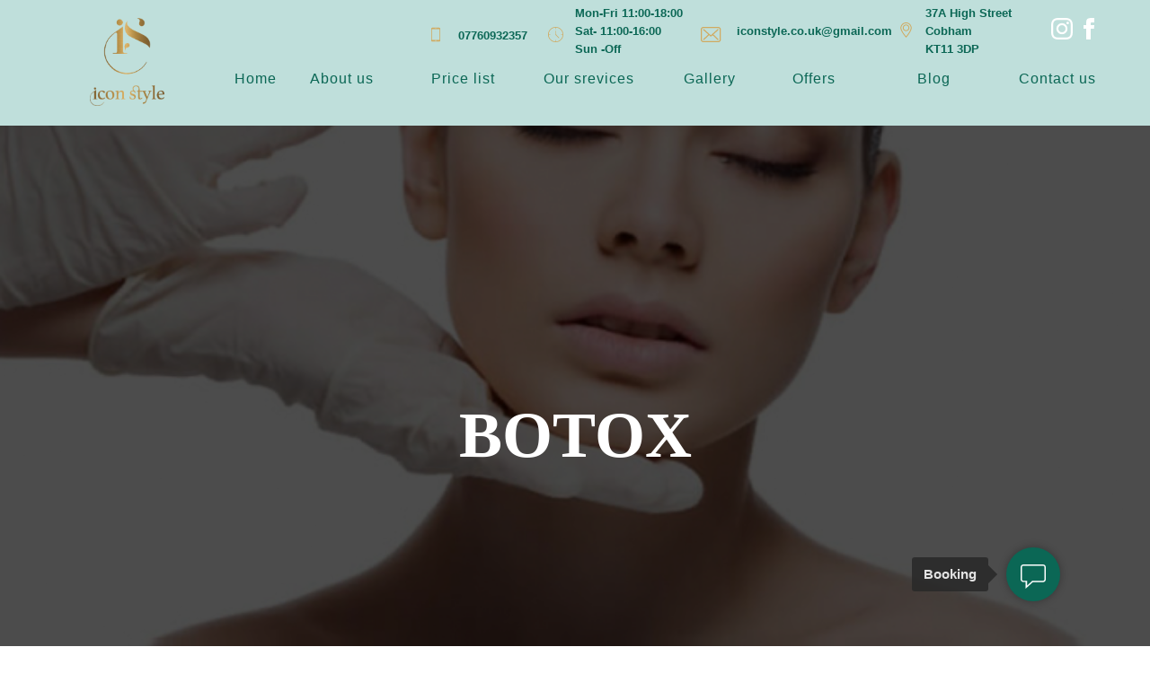

--- FILE ---
content_type: text/html; charset=UTF-8
request_url: https://iconstyle.co.uk/botox
body_size: 19677
content:
<!DOCTYPE html> <html lang="en"> <head> <meta charset="utf-8" /> <meta http-equiv="Content-Type" content="text/html; charset=utf-8" /> <meta name="viewport" content="width=device-width, initial-scale=1.0" /> <!--metatextblock--> <title>What is Botox? Their Symptoms, Pros & Cons</title> <meta name="description" content="Botox is a powerful and very effective anti-wrinkle injectable treatment. It can help to prevent wrinkles, treat under eye bags. Find out more about Botox here." /> <meta name="keywords" content="botox near me, Botox Cobham, Botox Esher, Botox weybridge botox 2 areas, botox Surrey, botix near me, botx near me, botoc near me, bowtox near me, bottox near me, botoxnear me, Botox for the neck, Botox and Bocoture, Botox or Azzalure, botox london,gummy " /> <meta property="og:url" content="https://iconstyle.co.uk/botox" /> <meta property="og:title" content="Botox" /> <meta property="og:description" content="Botox is a powerful and very effective anti-wrinkle injectable treatment. It can help to prevent wrinkles, treat under eye bags. " /> <meta property="og:type" content="website" /> <meta property="og:image" content="https://thb.tildacdn.one/tild3134-3338-4665-b537-616239373062/-/resize/504x/35-3-690x600.jpeg" /> <link rel="canonical" href="https://iconstyle.co.uk/botox"> <!--/metatextblock--> <meta name="format-detection" content="telephone=no" /> <meta http-equiv="x-dns-prefetch-control" content="on"> <link rel="dns-prefetch" href="https://ws.tildacdn.com"> <link rel="dns-prefetch" href="https://static.tildacdn.one"> <link rel="dns-prefetch" href="https://fonts.tildacdn.com"> <link rel="shortcut icon" href="https://static.tildacdn.one/tild6239-3563-4961-b035-636161336266/Group-42.ico" type="image/x-icon" /> <link rel="apple-touch-icon" href="https://static.tildacdn.one/tild3538-6164-4364-a362-306538366165/Group_42.png"> <link rel="apple-touch-icon" sizes="76x76" href="https://static.tildacdn.one/tild3538-6164-4364-a362-306538366165/Group_42.png"> <link rel="apple-touch-icon" sizes="152x152" href="https://static.tildacdn.one/tild3538-6164-4364-a362-306538366165/Group_42.png"> <link rel="apple-touch-startup-image" href="https://static.tildacdn.one/tild3538-6164-4364-a362-306538366165/Group_42.png"> <!-- Assets --> <script src="https://neo.tildacdn.com/js/tilda-fallback-1.0.min.js" async charset="utf-8"></script> <link rel="stylesheet" href="https://static.tildacdn.one/css/tilda-grid-3.0.min.css" type="text/css" media="all" onerror="this.loaderr='y';"/> <link rel="stylesheet" href="https://static.tildacdn.one/ws/project3309440/tilda-blocks-page27070991.min.css?t=1736893296" type="text/css" media="all" onerror="this.loaderr='y';" /> <link rel="stylesheet" href="https://static.tildacdn.one/css/tilda-animation-2.0.min.css" type="text/css" media="all" onerror="this.loaderr='y';" /> <link rel="stylesheet" href="https://static.tildacdn.one/css/tilda-cover-1.0.min.css" type="text/css" media="all" onerror="this.loaderr='y';" /> <link rel="stylesheet" href="https://static.tildacdn.one/css/tilda-slds-1.4.min.css" type="text/css" media="print" onload="this.media='all';" onerror="this.loaderr='y';" /> <noscript><link rel="stylesheet" href="https://static.tildacdn.one/css/tilda-slds-1.4.min.css" type="text/css" media="all" /></noscript> <link rel="stylesheet" href="https://static.tildacdn.one/css/tilda-forms-1.0.min.css" type="text/css" media="all" onerror="this.loaderr='y';" /> <script type="text/javascript">TildaFonts=["427","429","431","433","435"];</script> <script type="text/javascript" src="https://static.tildacdn.one/js/tilda-fonts.min.js" charset="utf-8" onerror="this.loaderr='y';"></script> <script nomodule src="https://static.tildacdn.one/js/tilda-polyfill-1.0.min.js" charset="utf-8"></script> <script type="text/javascript">function t_onReady(func) {if(document.readyState!='loading') {func();} else {document.addEventListener('DOMContentLoaded',func);}}
function t_onFuncLoad(funcName,okFunc,time) {if(typeof window[funcName]==='function') {okFunc();} else {setTimeout(function() {t_onFuncLoad(funcName,okFunc,time);},(time||100));}}function t_throttle(fn,threshhold,scope) {return function() {fn.apply(scope||this,arguments);};}function t396_initialScale(t){t=document.getElementById("rec"+t);if(t){t=t.querySelector(".t396__artboard");if(t){var e,r=document.documentElement.clientWidth,a=[];if(i=t.getAttribute("data-artboard-screens"))for(var i=i.split(","),l=0;l<i.length;l++)a[l]=parseInt(i[l],10);else a=[320,480,640,960,1200];for(l=0;l<a.length;l++){var n=a[l];n<=r&&(e=n)}var o="edit"===window.allrecords.getAttribute("data-tilda-mode"),d="center"===t396_getFieldValue(t,"valign",e,a),c="grid"===t396_getFieldValue(t,"upscale",e,a),s=t396_getFieldValue(t,"height_vh",e,a),u=t396_getFieldValue(t,"height",e,a),g=!!window.opr&&!!window.opr.addons||!!window.opera||-1!==navigator.userAgent.indexOf(" OPR/");if(!o&&d&&!c&&!s&&u&&!g){for(var _=parseFloat((r/e).toFixed(3)),f=[t,t.querySelector(".t396__carrier"),t.querySelector(".t396__filter")],l=0;l<f.length;l++)f[l].style.height=Math.floor(parseInt(u,10)*_)+"px";t396_scaleInitial__getElementsToScale(t).forEach(function(t){t.style.zoom=_})}}}}function t396_scaleInitial__getElementsToScale(t){return t?Array.prototype.slice.call(t.children).filter(function(t){return t&&(t.classList.contains("t396__elem")||t.classList.contains("t396__group"))}):[]}function t396_getFieldValue(t,e,r,a){var i=a[a.length-1],l=r===i?t.getAttribute("data-artboard-"+e):t.getAttribute("data-artboard-"+e+"-res-"+r);if(!l)for(var n=0;n<a.length;n++){var o=a[n];if(!(o<=r)&&(l=o===i?t.getAttribute("data-artboard-"+e):t.getAttribute("data-artboard-"+e+"-res-"+o)))break}return l}</script> <script src="https://static.tildacdn.one/js/jquery-1.10.2.min.js" charset="utf-8" onerror="this.loaderr='y';"></script> <script src="https://static.tildacdn.one/js/tilda-scripts-3.0.min.js" charset="utf-8" defer onerror="this.loaderr='y';"></script> <script src="https://static.tildacdn.one/ws/project3309440/tilda-blocks-page27070991.min.js?t=1736893296" charset="utf-8" async onerror="this.loaderr='y';"></script> <script src="https://static.tildacdn.one/js/tilda-lazyload-1.0.min.js" charset="utf-8" async onerror="this.loaderr='y';"></script> <script src="https://static.tildacdn.one/js/tilda-animation-2.0.min.js" charset="utf-8" async onerror="this.loaderr='y';"></script> <script src="https://static.tildacdn.one/js/tilda-cover-1.0.min.js" charset="utf-8" async onerror="this.loaderr='y';"></script> <script src="https://static.tildacdn.one/js/tilda-slds-1.4.min.js" charset="utf-8" async onerror="this.loaderr='y';"></script> <script src="https://static.tildacdn.one/js/hammer.min.js" charset="utf-8" async onerror="this.loaderr='y';"></script> <script src="https://static.tildacdn.one/js/tilda-video-1.0.min.js" charset="utf-8" async onerror="this.loaderr='y';"></script> <script src="https://static.tildacdn.one/js/tilda-zero-1.1.min.js" charset="utf-8" async onerror="this.loaderr='y';"></script> <script src="https://static.tildacdn.one/js/tilda-menu-1.0.min.js" charset="utf-8" async onerror="this.loaderr='y';"></script> <script src="https://static.tildacdn.one/js/tilda-forms-1.0.min.js" charset="utf-8" async onerror="this.loaderr='y';"></script> <script src="https://static.tildacdn.one/js/tilda-zero-scale-1.0.min.js" charset="utf-8" async onerror="this.loaderr='y';"></script> <script src="https://static.tildacdn.one/js/tilda-skiplink-1.0.min.js" charset="utf-8" async onerror="this.loaderr='y';"></script> <script src="https://static.tildacdn.one/js/tilda-events-1.0.min.js" charset="utf-8" async onerror="this.loaderr='y';"></script> <script type="text/javascript">window.dataLayer=window.dataLayer||[];</script> <!-- Global Site Tag (gtag.js) - Google Analytics --> <script type="text/javascript" data-tilda-cookie-type="analytics">window.mainTracker='gtag';window.gtagTrackerID='G-VBS8SW9HBF';function gtag(){dataLayer.push(arguments);}(function(w,d,s,i){var f=d.getElementsByTagName(s)[0],j=d.createElement(s);j.async=true;j.src='https://www.googletagmanager.com/gtag/js?id='+i;f.parentNode.insertBefore(j,f);gtag('js',new Date());gtag('config',i,{'anonymize_ip':true});})(window,document,'script',window.gtagTrackerID);</script> <script type="text/javascript">(function() {if((/bot|google|yandex|baidu|bing|msn|duckduckbot|teoma|slurp|crawler|spider|robot|crawling|facebook/i.test(navigator.userAgent))===false&&typeof(sessionStorage)!='undefined'&&sessionStorage.getItem('visited')!=='y'&&document.visibilityState){var style=document.createElement('style');style.type='text/css';style.innerHTML='@media screen and (min-width: 980px) {.t-records {opacity: 0;}.t-records_animated {-webkit-transition: opacity ease-in-out .2s;-moz-transition: opacity ease-in-out .2s;-o-transition: opacity ease-in-out .2s;transition: opacity ease-in-out .2s;}.t-records.t-records_visible {opacity: 1;}}';document.getElementsByTagName('head')[0].appendChild(style);function t_setvisRecs(){var alr=document.querySelectorAll('.t-records');Array.prototype.forEach.call(alr,function(el) {el.classList.add("t-records_animated");});setTimeout(function() {Array.prototype.forEach.call(alr,function(el) {el.classList.add("t-records_visible");});sessionStorage.setItem("visited","y");},400);}
document.addEventListener('DOMContentLoaded',t_setvisRecs);}})();</script></head> <body class="t-body" style="margin:0;"> <!--allrecords--> <div id="allrecords" class="t-records" data-hook="blocks-collection-content-node" data-tilda-project-id="3309440" data-tilda-page-id="27070991" data-tilda-page-alias="botox" data-tilda-formskey="f834f9e62550207abd1f96ac552db6d4" data-tilda-cookie="no" data-tilda-imgoptimoff="yes" data-tilda-lazy="yes" data-tilda-project-lang="EN" data-tilda-root-zone="one"> <!--header--> <header id="t-header" class="t-records" data-hook="blocks-collection-content-node" data-tilda-project-id="3309440" data-tilda-page-id="15518509" data-tilda-page-alias="header" data-tilda-formskey="f834f9e62550207abd1f96ac552db6d4" data-tilda-cookie="no" data-tilda-imgoptimoff="yes" data-tilda-lazy="yes" data-tilda-project-lang="EN" data-tilda-root-zone="one"> <div id="rec430546851" class="r t-rec" style=" " data-animationappear="off" data-record-type="396"> <!-- T396 --> <style>#rec430546851 .t396__artboard {height:140px;background-color:#bfdfdb;}#rec430546851 .t396__filter {height:140px;}#rec430546851 .t396__carrier{height:140px;background-position:center center;background-attachment:scroll;background-size:cover;background-repeat:no-repeat;}@media screen and (max-width:1199px) {#rec430546851 .t396__artboard,#rec430546851 .t396__filter,#rec430546851 .t396__carrier {}#rec430546851 .t396__filter {}#rec430546851 .t396__carrier {background-attachment:scroll;}}@media screen and (max-width:959px) {#rec430546851 .t396__artboard,#rec430546851 .t396__filter,#rec430546851 .t396__carrier {}#rec430546851 .t396__filter {}#rec430546851 .t396__carrier {background-attachment:scroll;}}@media screen and (max-width:639px) {#rec430546851 .t396__artboard,#rec430546851 .t396__filter,#rec430546851 .t396__carrier {}#rec430546851 .t396__filter {}#rec430546851 .t396__carrier {background-attachment:scroll;}}@media screen and (max-width:479px) {#rec430546851 .t396__artboard,#rec430546851 .t396__filter,#rec430546851 .t396__carrier {height:70px;}#rec430546851 .t396__filter {}#rec430546851 .t396__carrier {background-attachment:scroll;}}#rec430546851 .tn-elem[data-elem-id="1606229277290"]{z-index:2;top:20px;left:calc(50% - 600px + 60px);width:83px;height:auto;}#rec430546851 .tn-elem[data-elem-id="1606229277290"] .tn-atom{background-position:center center;border-color:transparent ;border-style:solid;}@media screen and (max-width:1199px) {}@media screen and (max-width:959px) {}@media screen and (max-width:639px) {}@media screen and (max-width:479px) {#rec430546851 .tn-elem[data-elem-id="1606229277290"] {top:35px;left:calc(50% - 160px + -520px);width:73px;height:auto;}}#rec430546851 .tn-elem[data-elem-id="1606321802349"]{color:#0b6755;text-align:center;z-index:9;top:75px;left:calc(50% - 600px + 220px);width:10px;height:23px;}#rec430546851 .tn-elem[data-elem-id="1606321802349"] .tn-atom{color:#0b6755;font-size:16px;font-family:'FuturaPT',Arial,sans-serif;line-height:1.55;font-weight:400;letter-spacing:1px;border-width:1px;border-radius:30px;background-position:center center;border-color:transparent ;border-style:solid;transition:background-color 0.2s ease-in-out,color 0.2s ease-in-out,border-color 0.2s ease-in-out;}@media (hover),(min-width:0\0) {#rec430546851 .tn-elem[data-elem-id="1606321802349"] .tn-atom:hover {}#rec430546851 .tn-elem[data-elem-id="1606321802349"] .tn-atom:hover {color:#87b9af;}}@media screen and (max-width:1199px) {}@media screen and (max-width:959px) {}@media screen and (max-width:639px) {}@media screen and (max-width:479px) {#rec430546851 .tn-elem[data-elem-id="1606321802349"] {top:-168px;left:calc(50% - 160px + -142px);}}#rec430546851 .tn-elem[data-elem-id="1606321927430"]{color:#0b6755;text-align:center;z-index:10;top:75px;left:calc(50% - 600px + 300px);width:80px;height:23px;}#rec430546851 .tn-elem[data-elem-id="1606321927430"] .tn-atom{color:#0b6755;font-size:16px;font-family:'FuturaPT',Arial,sans-serif;line-height:1.55;font-weight:400;letter-spacing:1px;border-width:1px;border-radius:30px;background-position:center center;border-color:transparent ;border-style:solid;transition:background-color 0.2s ease-in-out,color 0.2s ease-in-out,border-color 0.2s ease-in-out;}@media (hover),(min-width:0\0) {#rec430546851 .tn-elem[data-elem-id="1606321927430"] .tn-atom:hover {}#rec430546851 .tn-elem[data-elem-id="1606321927430"] .tn-atom:hover {color:#87b9af;}}@media screen and (max-width:1199px) {}@media screen and (max-width:959px) {}@media screen and (max-width:639px) {}@media screen and (max-width:479px) {#rec430546851 .tn-elem[data-elem-id="1606321927430"] {top:-168px;left:calc(50% - 160px + -50px);}}#rec430546851 .tn-elem[data-elem-id="1606321930343"]{color:#0b6755;text-align:center;z-index:11;top:75px;left:calc(50% - 600px + 420px);width:110px;height:23px;}#rec430546851 .tn-elem[data-elem-id="1606321930343"] .tn-atom{color:#0b6755;font-size:16px;font-family:'FuturaPT',Arial,sans-serif;line-height:1.55;font-weight:400;letter-spacing:1px;border-width:1px;border-radius:30px;background-position:center center;border-color:transparent ;border-style:solid;transition:background-color 0.2s ease-in-out,color 0.2s ease-in-out,border-color 0.2s ease-in-out;}@media (hover),(min-width:0\0) {#rec430546851 .tn-elem[data-elem-id="1606321930343"] .tn-atom:hover {}#rec430546851 .tn-elem[data-elem-id="1606321930343"] .tn-atom:hover {color:#87b9af;}}@media screen and (max-width:1199px) {}@media screen and (max-width:959px) {}@media screen and (max-width:639px) {}@media screen and (max-width:479px) {#rec430546851 .tn-elem[data-elem-id="1606321930343"] {top:-168px;left:calc(50% - 160px + 77px);}}#rec430546851 .tn-elem[data-elem-id="1606321932334"]{color:#0b6755;text-align:center;z-index:12;top:75px;left:calc(50% - 600px + 560px);width:110px;height:23px;}#rec430546851 .tn-elem[data-elem-id="1606321932334"] .tn-atom{color:#0b6755;font-size:16px;font-family:'FuturaPT',Arial,sans-serif;line-height:1.55;font-weight:400;letter-spacing:1px;border-width:1px;border-radius:30px;background-position:center center;border-color:transparent ;border-style:solid;transition:background-color 0.2s ease-in-out,color 0.2s ease-in-out,border-color 0.2s ease-in-out;}@media (hover),(min-width:0\0) {#rec430546851 .tn-elem[data-elem-id="1606321932334"] .tn-atom:hover {}#rec430546851 .tn-elem[data-elem-id="1606321932334"] .tn-atom:hover {color:#87b9af;}}@media screen and (max-width:1199px) {}@media screen and (max-width:959px) {}@media screen and (max-width:639px) {}@media screen and (max-width:479px) {#rec430546851 .tn-elem[data-elem-id="1606321932334"] {top:-168px;left:calc(50% - 160px + 209px);}}#rec430546851 .tn-elem[data-elem-id="1606321935946"]{color:#0b6755;text-align:center;z-index:13;top:75px;left:calc(50% - 600px + 720px);width:10px;height:23px;}#rec430546851 .tn-elem[data-elem-id="1606321935946"] .tn-atom{color:#0b6755;font-size:16px;font-family:'FuturaPT',Arial,sans-serif;line-height:1.55;font-weight:400;letter-spacing:1px;border-width:1px;border-radius:30px;background-position:center center;border-color:transparent ;border-style:solid;transition:background-color 0.2s ease-in-out,color 0.2s ease-in-out,border-color 0.2s ease-in-out;}@media (hover),(min-width:0\0) {#rec430546851 .tn-elem[data-elem-id="1606321935946"] .tn-atom:hover {}#rec430546851 .tn-elem[data-elem-id="1606321935946"] .tn-atom:hover {color:#87b9af;}}@media screen and (max-width:1199px) {}@media screen and (max-width:959px) {}@media screen and (max-width:639px) {}@media screen and (max-width:479px) {#rec430546851 .tn-elem[data-elem-id="1606321935946"] {top:-168px;left:calc(50% - 160px + 365px);}}#rec430546851 .tn-elem[data-elem-id="1606321938371"]{color:#0b6755;text-align:center;z-index:14;top:75px;left:calc(50% - 600px + 840px);width:52px;height:23px;}#rec430546851 .tn-elem[data-elem-id="1606321938371"] .tn-atom{color:#0b6755;font-size:16px;font-family:'FuturaPT',Arial,sans-serif;line-height:1.55;font-weight:400;letter-spacing:1px;border-width:1px;border-radius:30px;background-position:center center;border-color:transparent ;border-style:solid;transition:background-color 0.2s ease-in-out,color 0.2s ease-in-out,border-color 0.2s ease-in-out;}@media (hover),(min-width:0\0) {#rec430546851 .tn-elem[data-elem-id="1606321938371"] .tn-atom:hover {}#rec430546851 .tn-elem[data-elem-id="1606321938371"] .tn-atom:hover {color:#87b9af;}}@media screen and (max-width:1199px) {}@media screen and (max-width:959px) {}@media screen and (max-width:639px) {}@media screen and (max-width:479px) {#rec430546851 .tn-elem[data-elem-id="1606321938371"] {top:-168px;left:calc(50% - 160px + 477px);}}#rec430546851 .tn-elem[data-elem-id="1606321940363"]{color:#0b6755;text-align:center;z-index:15;top:75px;left:calc(50% - 600px + 1090px);width:94px;height:23px;}#rec430546851 .tn-elem[data-elem-id="1606321940363"] .tn-atom{color:#0b6755;font-size:16px;font-family:'FuturaPT',Arial,sans-serif;line-height:1.55;font-weight:400;letter-spacing:1px;border-width:1px;border-radius:30px;background-position:center center;border-color:transparent ;border-style:solid;transition:background-color 0.2s ease-in-out,color 0.2s ease-in-out,border-color 0.2s ease-in-out;}@media (hover),(min-width:0\0) {#rec430546851 .tn-elem[data-elem-id="1606321940363"] .tn-atom:hover {}#rec430546851 .tn-elem[data-elem-id="1606321940363"] .tn-atom:hover {color:#87b9af;}}@media screen and (max-width:1199px) {}@media screen and (max-width:959px) {}@media screen and (max-width:639px) {}@media screen and (max-width:479px) {#rec430546851 .tn-elem[data-elem-id="1606321940363"] {top:-168px;left:calc(50% - 160px + 660px);}}#rec430546851 .tn-elem[data-elem-id="1606322225229"]{z-index:16;top:30px;left:calc(50% - 600px + 570px);width:17px;height:auto;}#rec430546851 .tn-elem[data-elem-id="1606322225229"] .tn-atom{background-position:center center;border-color:transparent ;border-style:solid;}@media screen and (max-width:1199px) {}@media screen and (max-width:959px) {}@media screen and (max-width:639px) {}@media screen and (max-width:479px) {#rec430546851 .tn-elem[data-elem-id="1606322225229"] {top:-208px;left:calc(50% - 160px + 309px);height:auto;}}#rec430546851 .tn-elem[data-elem-id="1606322225259"]{z-index:17;top:30px;left:calc(50% - 600px + 740px);width:23px;height:auto;}#rec430546851 .tn-elem[data-elem-id="1606322225259"] .tn-atom{background-position:center center;border-color:transparent ;border-style:solid;}@media screen and (max-width:1199px) {}@media screen and (max-width:959px) {}@media screen and (max-width:639px) {}@media screen and (max-width:479px) {#rec430546851 .tn-elem[data-elem-id="1606322225259"] {top:-208px;left:calc(50% - 160px + 478px);height:auto;}}#rec430546851 .tn-elem[data-elem-id="1606322225282"]{z-index:18;top:30px;left:calc(50% - 600px + 440px);width:10px;height:auto;}#rec430546851 .tn-elem[data-elem-id="1606322225282"] .tn-atom{background-position:center center;border-color:transparent ;border-style:solid;}@media screen and (max-width:1199px) {}@media screen and (max-width:959px) {}@media screen and (max-width:639px) {}@media screen and (max-width:479px) {#rec430546851 .tn-elem[data-elem-id="1606322225282"] {top:-208px;left:calc(50% - 160px + 178px);height:auto;}}#rec430546851 .tn-elem[data-elem-id="1606322225303"]{z-index:19;top:25px;left:calc(50% - 600px + 960px);width:17px;height:auto;}#rec430546851 .tn-elem[data-elem-id="1606322225303"] .tn-atom{background-position:center center;border-color:transparent ;border-style:solid;}@media screen and (max-width:1199px) {}@media screen and (max-width:959px) {}@media screen and (max-width:639px) {}@media screen and (max-width:479px) {#rec430546851 .tn-elem[data-elem-id="1606322225303"] {top:-208px;left:calc(50% - 160px + 638px);height:auto;}}#rec430546851 .tn-elem[data-elem-id="1606322257013"]{color:#0b6755;z-index:20;top:30px;left:calc(50% - 600px + 470px);width:90px;height:auto;}#rec430546851 .tn-elem[data-elem-id="1606322257013"] .tn-atom{color:#0b6755;font-size:13px;font-family:'FuturaPT',Arial,sans-serif;line-height:1.55;font-weight:300;background-position:center center;border-color:transparent ;border-style:solid;}@media screen and (max-width:1199px) {}@media screen and (max-width:959px) {}@media screen and (max-width:639px) {}@media screen and (max-width:479px) {#rec430546851 .tn-elem[data-elem-id="1606322257013"] {top:-210px;left:calc(50% - 160px + 203px);height:auto;}}#rec430546851 .tn-elem[data-elem-id="1606322289502"]{color:#0b6755;z-index:21;top:5px;left:calc(50% - 600px + 600px);width:123px;height:auto;}#rec430546851 .tn-elem[data-elem-id="1606322289502"] .tn-atom{color:#0b6755;font-size:13px;font-family:'FuturaPT',Arial,sans-serif;line-height:1.55;font-weight:300;background-position:center center;border-color:transparent ;border-style:solid;}@media screen and (max-width:1199px) {}@media screen and (max-width:959px) {}@media screen and (max-width:639px) {}@media screen and (max-width:479px) {#rec430546851 .tn-elem[data-elem-id="1606322289502"] {top:-210px;left:calc(50% - 160px + 341px);height:auto;}}#rec430546851 .tn-elem[data-elem-id="1606322291842"]{color:#0b6755;z-index:22;top:25px;left:calc(50% - 600px + 780px);width:90px;height:auto;}#rec430546851 .tn-elem[data-elem-id="1606322291842"] .tn-atom{color:#0b6755;font-size:13px;font-family:'FuturaPT',Arial,sans-serif;line-height:1.55;font-weight:100;background-position:center center;border-color:transparent ;border-style:solid;}@media screen and (max-width:1199px) {}@media screen and (max-width:959px) {}@media screen and (max-width:639px) {}@media screen and (max-width:479px) {#rec430546851 .tn-elem[data-elem-id="1606322291842"] {top:-210px;left:calc(50% - 160px + 516px);height:auto;}}#rec430546851 .tn-elem[data-elem-id="1606322294100"]{color:#0b6755;z-index:23;top:5px;left:calc(50% - 600px + 990px);width:150px;height:auto;}#rec430546851 .tn-elem[data-elem-id="1606322294100"] .tn-atom{color:#0b6755;font-size:13px;font-family:'FuturaPT',Arial,sans-serif;line-height:1.55;font-weight:300;background-position:center center;border-color:transparent ;border-style:solid;}@media screen and (max-width:1199px) {}@media screen and (max-width:959px) {}@media screen and (max-width:639px) {}@media screen and (max-width:479px) {#rec430546851 .tn-elem[data-elem-id="1606322294100"] {top:-210px;left:calc(50% - 160px + 670px);height:auto;}}#rec430546851 .tn-elem[data-elem-id="1606322644536"]{z-index:24;top:-155px;left:calc(50% - 600px + 180px);width:30px;height:auto;}#rec430546851 .tn-elem[data-elem-id="1606322644536"] .tn-atom{background-position:center center;border-color:transparent ;border-style:solid;}@media screen and (max-width:1199px) {}@media screen and (max-width:959px) {}@media screen and (max-width:639px) {}@media screen and (max-width:479px) {#rec430546851 .tn-elem[data-elem-id="1606322644536"] {top:28px;left:calc(50% - 160px + 283px);width:20px;height:auto;}}#rec430546851 .tn-elem[data-elem-id="1606923971152"]{color:#ffffff;text-align:center;z-index:25;top:235px;left:calc(50% - 600px + 520px);width:110px;height:23px;}#rec430546851 .tn-elem[data-elem-id="1606923971152"] .tn-atom{color:#ffffff;font-size:14px;font-family:'FuturaPT',Arial,sans-serif;line-height:1.55;font-weight:500;letter-spacing:1px;border-width:1px;border-radius:30px;background-position:center center;border-color:transparent ;border-style:solid;transition:background-color 0.2s ease-in-out,color 0.2s ease-in-out,border-color 0.2s ease-in-out;}@media (hover),(min-width:0\0) {#rec430546851 .tn-elem[data-elem-id="1606923971152"] .tn-atom:hover {}#rec430546851 .tn-elem[data-elem-id="1606923971152"] .tn-atom:hover {color:#d1aa60;}}@media screen and (max-width:1199px) {}@media screen and (max-width:959px) {}@media screen and (max-width:639px) {}@media screen and (max-width:479px) {#rec430546851 .tn-elem[data-elem-id="1606923971152"] {top:-158pxpx;left:calc(50% - 160px + 670pxpx);}}#rec430546851 .tn-elem[data-elem-id="1606924319387"]{z-index:26;top:20px;left:calc(50% - 600px + 1130px);width:24px;height:auto;}#rec430546851 .tn-elem[data-elem-id="1606924319387"] .tn-atom{background-position:center center;border-color:transparent ;border-style:solid;}@media screen and (max-width:1199px) {}@media screen and (max-width:959px) {}@media screen and (max-width:639px) {}@media screen and (max-width:479px) {}#rec430546851 .tn-elem[data-elem-id="1606924321438"]{z-index:27;top:20px;left:calc(50% - 600px + 1160px);width:24px;height:auto;}#rec430546851 .tn-elem[data-elem-id="1606924321438"] .tn-atom{background-position:center center;border-color:transparent ;border-style:solid;}@media screen and (max-width:1199px) {}@media screen and (max-width:959px) {}@media screen and (max-width:639px) {}@media screen and (max-width:479px) {}#rec430546851 .tn-elem[data-elem-id="1607503287259"]{color:#0b6755;text-align:center;z-index:28;top:75px;left:calc(50% - 600px + 980px);width:37px;height:23px;}#rec430546851 .tn-elem[data-elem-id="1607503287259"] .tn-atom{color:#0b6755;font-size:16px;font-family:'FuturaPT',Arial,sans-serif;line-height:1.55;font-weight:400;letter-spacing:1px;border-width:1px;border-radius:30px;background-position:center center;border-color:transparent ;border-style:solid;transition:background-color 0.2s ease-in-out,color 0.2s ease-in-out,border-color 0.2s ease-in-out;}@media (hover),(min-width:0\0) {#rec430546851 .tn-elem[data-elem-id="1607503287259"] .tn-atom:hover {}#rec430546851 .tn-elem[data-elem-id="1607503287259"] .tn-atom:hover {color:#87b9af;}}@media screen and (max-width:1199px) {}@media screen and (max-width:959px) {}@media screen and (max-width:639px) {}@media screen and (max-width:479px) {#rec430546851 .tn-elem[data-elem-id="1607503287259"] {top:-158pxpx;left:calc(50% - 160px + 670pxpx);}}#rec430546851 .tn-elem[data-elem-id="1607604713089"]{color:#0b6755;z-index:29;top:45px;left:calc(50% - 600px + 600px);width:110px;height:auto;}#rec430546851 .tn-elem[data-elem-id="1607604713089"] .tn-atom{color:#0b6755;font-size:13px;font-family:'FuturaPT',Arial,sans-serif;line-height:1.55;font-weight:300;background-position:center center;border-color:transparent ;border-style:solid;}@media screen and (max-width:1199px) {}@media screen and (max-width:959px) {}@media screen and (max-width:639px) {}@media screen and (max-width:479px) {#rec430546851 .tn-elem[data-elem-id="1607604713089"] {top:-200pxpx;left:calc(50% - 160px + 351pxpx);height:auto;}}#rec430546851 .tn-elem[data-elem-id="1622641112115"]{z-index:30;top:345px;left:calc(50% - 600px + 70px);width:172px;height:auto;}#rec430546851 .tn-elem[data-elem-id="1622641112115"] .tn-atom{background-position:center center;border-color:transparent ;border-style:solid;}@media screen and (max-width:1199px) {}@media screen and (max-width:959px) {}@media screen and (max-width:639px) {}@media screen and (max-width:479px) {#rec430546851 .tn-elem[data-elem-id="1622641112115"] {top:15px;left:calc(50% - 160px + 2px);width:141px;height:auto;}}#rec430546851 .tn-elem[data-elem-id="1650292807805"]{color:#0b6755;z-index:31;top:25px;left:calc(50% - 600px + 600px);width:110px;height:auto;}#rec430546851 .tn-elem[data-elem-id="1650292807805"] .tn-atom{color:#0b6755;font-size:13px;font-family:'FuturaPT',Arial,sans-serif;line-height:1.55;font-weight:300;background-position:center center;border-color:transparent ;border-style:solid;}@media screen and (max-width:1199px) {}@media screen and (max-width:959px) {}@media screen and (max-width:639px) {}@media screen and (max-width:479px) {#rec430546851 .tn-elem[data-elem-id="1650292807805"] {top:-190pxpx;left:calc(50% - 160px + 361pxpx);height:auto;}}</style> <div class='t396'> <div class="t396__artboard" data-artboard-recid="430546851" data-artboard-screens="320,480,640,960,1200" data-artboard-height="140" data-artboard-valign="center" data-artboard-upscale="grid" data-artboard-height-res-320="70"> <div class="t396__carrier" data-artboard-recid="430546851"></div> <div class="t396__filter" data-artboard-recid="430546851"></div> <div class='t396__elem tn-elem tn-elem__4305468511606229277290 t-animate' data-elem-id='1606229277290' data-elem-type='image' data-field-top-value="20" data-field-left-value="60" data-field-width-value="83" data-field-axisy-value="top" data-field-axisx-value="left" data-field-container-value="grid" data-field-topunits-value="px" data-field-leftunits-value="px" data-field-heightunits-value="" data-field-widthunits-value="px" data-animate-style="fadeindown" data-animate-duration="1" data-animate-distance="100" data-field-filewidth-value="1951" data-field-fileheight-value="2301" data-field-top-res-320-value="35" data-field-left-res-320-value="-520" data-field-width-res-320-value="73"> <a class='tn-atom' href="/"> <img class='tn-atom__img t-img' data-original='https://static.tildacdn.one/tild3835-6665-4564-b132-396162623133/full-logo-live-gold-.png' alt='' imgfield='tn_img_1606229277290' /> </a> </div> <div class='t396__elem tn-elem tn-elem__4305468511606321802349 t-animate' data-elem-id='1606321802349' data-elem-type='button' data-field-top-value="75" data-field-left-value="220" data-field-height-value="23" data-field-width-value="10" data-field-axisy-value="top" data-field-axisx-value="left" data-field-container-value="grid" data-field-topunits-value="px" data-field-leftunits-value="px" data-field-heightunits-value="" data-field-widthunits-value="" data-animate-style="fadeindown" data-animate-duration="1" data-animate-distance="100" data-field-top-res-320-value="-168" data-field-left-res-320-value="-142"> <a class='tn-atom' href="/">Home</a> </div> <div class='t396__elem tn-elem tn-elem__4305468511606321927430 t-animate' data-elem-id='1606321927430' data-elem-type='button' data-field-top-value="75" data-field-left-value="300" data-field-height-value="23" data-field-width-value="80" data-field-axisy-value="top" data-field-axisx-value="left" data-field-container-value="grid" data-field-topunits-value="px" data-field-leftunits-value="px" data-field-heightunits-value="" data-field-widthunits-value="" data-animate-style="fadeindown" data-animate-duration="1" data-animate-distance="100" data-field-top-res-320-value="-168" data-field-left-res-320-value="-50"> <a class='tn-atom' href="/about">About us</a> </div> <div class='t396__elem tn-elem tn-elem__4305468511606321930343 t-animate' data-elem-id='1606321930343' data-elem-type='button' data-field-top-value="75" data-field-left-value="420" data-field-height-value="23" data-field-width-value="110" data-field-axisy-value="top" data-field-axisx-value="left" data-field-container-value="grid" data-field-topunits-value="px" data-field-leftunits-value="px" data-field-heightunits-value="" data-field-widthunits-value="" data-animate-style="fadeindown" data-animate-duration="1" data-animate-distance="100" data-field-top-res-320-value="-168" data-field-left-res-320-value="77"> <a class='tn-atom' href="/price">Price list</a> </div> <div class='t396__elem tn-elem tn-elem__4305468511606321932334 t-animate' data-elem-id='1606321932334' data-elem-type='button' data-field-top-value="75" data-field-left-value="560" data-field-height-value="23" data-field-width-value="110" data-field-axisy-value="top" data-field-axisx-value="left" data-field-container-value="grid" data-field-topunits-value="px" data-field-leftunits-value="px" data-field-heightunits-value="" data-field-widthunits-value="" data-animate-style="fadeindown" data-animate-duration="1" data-animate-distance="100" data-field-top-res-320-value="-168" data-field-left-res-320-value="209"> <a class='tn-atom' href="/services">Our srevices</a> </div> <div class='t396__elem tn-elem tn-elem__4305468511606321935946 t-animate' data-elem-id='1606321935946' data-elem-type='button' data-field-top-value="75" data-field-left-value="720" data-field-height-value="23" data-field-width-value="10" data-field-axisy-value="top" data-field-axisx-value="left" data-field-container-value="grid" data-field-topunits-value="px" data-field-leftunits-value="px" data-field-heightunits-value="" data-field-widthunits-value="" data-animate-style="fadeindown" data-animate-duration="1" data-animate-distance="100" data-field-top-res-320-value="-168" data-field-left-res-320-value="365"> <a class='tn-atom' href="/gallery">Gallery</a> </div> <div class='t396__elem tn-elem tn-elem__4305468511606321938371 t-animate' data-elem-id='1606321938371' data-elem-type='button' data-field-top-value="75" data-field-left-value="840" data-field-height-value="23" data-field-width-value="52" data-field-axisy-value="top" data-field-axisx-value="left" data-field-container-value="grid" data-field-topunits-value="px" data-field-leftunits-value="px" data-field-heightunits-value="" data-field-widthunits-value="" data-animate-style="fadeindown" data-animate-duration="1" data-animate-distance="100" data-field-top-res-320-value="-168" data-field-left-res-320-value="477"> <a class='tn-atom' href="/offers">Offers</a> </div> <div class='t396__elem tn-elem tn-elem__4305468511606321940363 t-animate' data-elem-id='1606321940363' data-elem-type='button' data-field-top-value="75" data-field-left-value="1090" data-field-height-value="23" data-field-width-value="94" data-field-axisy-value="top" data-field-axisx-value="left" data-field-container-value="grid" data-field-topunits-value="px" data-field-leftunits-value="px" data-field-heightunits-value="" data-field-widthunits-value="" data-animate-style="fadeindown" data-animate-duration="1" data-animate-distance="100" data-field-top-res-320-value="-168" data-field-left-res-320-value="660"> <a class='tn-atom' href="/contact">Contact us</a> </div> <div class='t396__elem tn-elem tn-elem__4305468511606322225229 t-animate' data-elem-id='1606322225229' data-elem-type='image' data-field-top-value="30" data-field-left-value="570" data-field-width-value="17" data-field-axisy-value="top" data-field-axisx-value="left" data-field-container-value="grid" data-field-topunits-value="px" data-field-leftunits-value="px" data-field-heightunits-value="" data-field-widthunits-value="px" data-animate-style="fadeindown" data-animate-duration="1" data-animate-distance="100" data-field-filewidth-value="17" data-field-fileheight-value="17" data-field-top-res-320-value="-208" data-field-left-res-320-value="309"> <div class='tn-atom'> <img class='tn-atom__img t-img' data-original='https://static.tildacdn.one/tild3236-3034-4963-b438-306338386265/Frame.svg' alt='' imgfield='tn_img_1606322225229' /> </div> </div> <div class='t396__elem tn-elem tn-elem__4305468511606322225259 t-animate' data-elem-id='1606322225259' data-elem-type='image' data-field-top-value="30" data-field-left-value="740" data-field-width-value="23" data-field-axisy-value="top" data-field-axisx-value="left" data-field-container-value="grid" data-field-topunits-value="px" data-field-leftunits-value="px" data-field-heightunits-value="" data-field-widthunits-value="px" data-animate-style="fadeindown" data-animate-duration="1" data-animate-distance="100" data-field-filewidth-value="23" data-field-fileheight-value="17" data-field-top-res-320-value="-208" data-field-left-res-320-value="478"> <div class='tn-atom'> <img class='tn-atom__img t-img' data-original='https://static.tildacdn.one/tild6466-3063-4763-a465-643964316435/Frame-1.svg' alt='' imgfield='tn_img_1606322225259' /> </div> </div> <div class='t396__elem tn-elem tn-elem__4305468511606322225282 t-animate' data-elem-id='1606322225282' data-elem-type='image' data-field-top-value="30" data-field-left-value="440" data-field-width-value="10" data-field-axisy-value="top" data-field-axisx-value="left" data-field-container-value="grid" data-field-topunits-value="px" data-field-leftunits-value="px" data-field-heightunits-value="" data-field-widthunits-value="px" data-animate-style="fadeindown" data-animate-duration="1" data-animate-distance="100" data-field-filewidth-value="10" data-field-fileheight-value="17" data-field-top-res-320-value="-208" data-field-left-res-320-value="178"> <div class='tn-atom'> <img class='tn-atom__img t-img' data-original='https://static.tildacdn.one/tild3133-3033-4464-a465-653861396635/Group.svg' alt='' imgfield='tn_img_1606322225282' /> </div> </div> <div class='t396__elem tn-elem tn-elem__4305468511606322225303 t-animate' data-elem-id='1606322225303' data-elem-type='image' data-field-top-value="25" data-field-left-value="960" data-field-width-value="17" data-field-axisy-value="top" data-field-axisx-value="left" data-field-container-value="grid" data-field-topunits-value="px" data-field-leftunits-value="px" data-field-heightunits-value="" data-field-widthunits-value="px" data-animate-style="fadeindown" data-animate-duration="1" data-animate-distance="100" data-field-filewidth-value="17" data-field-fileheight-value="17" data-field-top-res-320-value="-208" data-field-left-res-320-value="638"> <div class='tn-atom'> <img class='tn-atom__img t-img' data-original='https://static.tildacdn.one/tild3262-3439-4262-a435-613131373762/placeholder.svg' alt='' imgfield='tn_img_1606322225303' /> </div> </div> <div class='t396__elem tn-elem tn-elem__4305468511606322257013 t-animate' data-elem-id='1606322257013' data-elem-type='text' data-field-top-value="30" data-field-left-value="470" data-field-width-value="90" data-field-axisy-value="top" data-field-axisx-value="left" data-field-container-value="grid" data-field-topunits-value="px" data-field-leftunits-value="px" data-field-heightunits-value="" data-field-widthunits-value="px" data-animate-style="fadeindown" data-animate-duration="1" data-animate-distance="100" data-field-top-res-320-value="-210" data-field-left-res-320-value="203"> <div class='tn-atom'><a href="tel:+4407894900057"style="color: inherit"><strong>07760932357</strong></a></div> </div> <div class='t396__elem tn-elem tn-elem__4305468511606322289502 t-animate' data-elem-id='1606322289502' data-elem-type='text' data-field-top-value="5" data-field-left-value="600" data-field-width-value="123" data-field-axisy-value="top" data-field-axisx-value="left" data-field-container-value="grid" data-field-topunits-value="px" data-field-leftunits-value="px" data-field-heightunits-value="" data-field-widthunits-value="px" data-animate-style="fadeindown" data-animate-duration="1" data-animate-distance="100" data-field-top-res-320-value="-210" data-field-left-res-320-value="341"> <div class='tn-atom'field='tn_text_1606322289502'><strong>Mon-Fri 11:00-18:00</strong></div> </div> <div class='t396__elem tn-elem tn-elem__4305468511606322291842 t-animate' data-elem-id='1606322291842' data-elem-type='text' data-field-top-value="25" data-field-left-value="780" data-field-width-value="90" data-field-axisy-value="top" data-field-axisx-value="left" data-field-container-value="grid" data-field-topunits-value="px" data-field-leftunits-value="px" data-field-heightunits-value="" data-field-widthunits-value="px" data-animate-style="fadeindown" data-animate-duration="1" data-animate-distance="100" data-field-top-res-320-value="-210" data-field-left-res-320-value="516"> <div class='tn-atom'><a href="mailto:info@iconstyle.co.uk"style="color: inherit"><strong>iconstyle.co.uk@gmail.com</strong></a></div> </div> <div class='t396__elem tn-elem tn-elem__4305468511606322294100 t-animate' data-elem-id='1606322294100' data-elem-type='text' data-field-top-value="5" data-field-left-value="990" data-field-width-value="150" data-field-axisy-value="top" data-field-axisx-value="left" data-field-container-value="grid" data-field-topunits-value="px" data-field-leftunits-value="px" data-field-heightunits-value="" data-field-widthunits-value="px" data-animate-style="fadeindown" data-animate-duration="1" data-animate-distance="100" data-field-top-res-320-value="-210" data-field-left-res-320-value="670"> <div class='tn-atom'field='tn_text_1606322294100'><strong>37A High Street<br>
Cobham 
<br>
KT11 3DP
<br> </strong></div> </div> <div class='t396__elem tn-elem tn-elem__4305468511606322644536' data-elem-id='1606322644536' data-elem-type='image' data-field-top-value="-155" data-field-left-value="180" data-field-width-value="30" data-field-axisy-value="top" data-field-axisx-value="left" data-field-container-value="grid" data-field-topunits-value="px" data-field-leftunits-value="px" data-field-heightunits-value="" data-field-widthunits-value="px" data-field-filewidth-value="30" data-field-fileheight-value="26" data-field-top-res-320-value="28" data-field-left-res-320-value="283" data-field-width-res-320-value="20"> <a class='tn-atom' href="#menuopen"> <img class='tn-atom__img t-img' data-original='https://static.tildacdn.one/tild6662-6661-4136-b533-323363383466/Group_41.png' alt='' imgfield='tn_img_1606322644536' /> </a> </div> <div class='t396__elem tn-elem tn-elem__4305468511606923971152' data-elem-id='1606923971152' data-elem-type='button' data-field-top-value="235" data-field-left-value="520" data-field-height-value="23" data-field-width-value="110" data-field-axisy-value="top" data-field-axisx-value="left" data-field-container-value="grid" data-field-topunits-value="px" data-field-leftunits-value="px" data-field-heightunits-value="" data-field-widthunits-value="" data-field-top-res-320-value="-158px" data-field-left-res-320-value="670px"> <a class='tn-atom' href="/forman">PRICE FOR MAN</a> </div> <div class='t396__elem tn-elem tn-elem__4305468511606924319387 t-animate' data-elem-id='1606924319387' data-elem-type='image' data-field-top-value="20" data-field-left-value="1130" data-field-width-value="24" data-field-axisy-value="top" data-field-axisx-value="left" data-field-container-value="grid" data-field-topunits-value="px" data-field-leftunits-value="px" data-field-heightunits-value="" data-field-widthunits-value="px" data-animate-style="fadeindown" data-animate-duration="1" data-animate-distance="100" data-field-filewidth-value="24" data-field-fileheight-value="24"> <a class='tn-atom' href="https://www.instagram.com/iconstyle_beauty_surrey/" target="_blank"> <img class='tn-atom__img t-img' data-original='https://static.tildacdn.one/tild3566-3536-4932-a631-386634333339/iconmonstr-instagram.svg' alt='' imgfield='tn_img_1606924319387' /> </a> </div> <div class='t396__elem tn-elem tn-elem__4305468511606924321438 t-animate' data-elem-id='1606924321438' data-elem-type='image' data-field-top-value="20" data-field-left-value="1160" data-field-width-value="24" data-field-axisy-value="top" data-field-axisx-value="left" data-field-container-value="grid" data-field-topunits-value="px" data-field-leftunits-value="px" data-field-heightunits-value="" data-field-widthunits-value="px" data-animate-style="fadeindown" data-animate-duration="1" data-animate-distance="100" data-field-filewidth-value="24" data-field-fileheight-value="24"> <a class='tn-atom' href="https://www.facebook.com/iconstyle.co.uk/" target="_blank"> <img class='tn-atom__img t-img' data-original='https://static.tildacdn.one/tild3931-3930-4163-a462-623964623963/iconmonstr-facebook-.svg' alt='' imgfield='tn_img_1606924321438' /> </a> </div> <div class='t396__elem tn-elem tn-elem__4305468511607503287259 t-animate' data-elem-id='1607503287259' data-elem-type='button' data-field-top-value="75" data-field-left-value="980" data-field-height-value="23" data-field-width-value="37" data-field-axisy-value="top" data-field-axisx-value="left" data-field-container-value="grid" data-field-topunits-value="px" data-field-leftunits-value="px" data-field-heightunits-value="" data-field-widthunits-value="" data-animate-style="fadeindown" data-animate-duration="1" data-animate-distance="100" data-field-top-res-320-value="-158px" data-field-left-res-320-value="670px"> <a class='tn-atom' href="/blog">Blog</a> </div> <div class='t396__elem tn-elem tn-elem__4305468511607604713089 t-animate' data-elem-id='1607604713089' data-elem-type='text' data-field-top-value="45" data-field-left-value="600" data-field-width-value="110" data-field-axisy-value="top" data-field-axisx-value="left" data-field-container-value="grid" data-field-topunits-value="px" data-field-leftunits-value="px" data-field-heightunits-value="" data-field-widthunits-value="px" data-animate-style="fadeindown" data-animate-duration="1" data-animate-distance="100" data-field-top-res-320-value="-200px" data-field-left-res-320-value="351px"> <div class='tn-atom'field='tn_text_1607604713089'><strong>Sun -Off</strong></div> </div> <div class='t396__elem tn-elem tn-elem__4305468511622641112115 t-animate' data-elem-id='1622641112115' data-elem-type='image' data-field-top-value="345" data-field-left-value="70" data-field-width-value="172" data-field-axisy-value="top" data-field-axisx-value="left" data-field-container-value="grid" data-field-topunits-value="px" data-field-leftunits-value="px" data-field-heightunits-value="" data-field-widthunits-value="px" data-animate-style="fadeindown" data-animate-duration="1" data-animate-distance="100" data-field-filewidth-value="1680" data-field-fileheight-value="480" data-field-top-res-320-value="15" data-field-left-res-320-value="2" data-field-width-res-320-value="141"> <a class='tn-atom' href="/"> <img class='tn-atom__img t-img' data-original='https://static.tildacdn.one/tild3964-6234-4432-b832-333437326134/full-logo-live-gold-.png' alt='' imgfield='tn_img_1622641112115' /> </a> </div> <div class='t396__elem tn-elem tn-elem__4305468511650292807805 t-animate' data-elem-id='1650292807805' data-elem-type='text' data-field-top-value="25" data-field-left-value="600" data-field-width-value="110" data-field-axisy-value="top" data-field-axisx-value="left" data-field-container-value="grid" data-field-topunits-value="px" data-field-leftunits-value="px" data-field-heightunits-value="" data-field-widthunits-value="px" data-animate-style="fadeindown" data-animate-duration="1" data-animate-distance="100" data-field-top-res-320-value="-190px" data-field-left-res-320-value="361px"> <div class='tn-atom'field='tn_text_1650292807805'><strong>Sat- <strong data-redactor-tag="strong">11:00-16:00</strong></strong></div> </div> </div> </div> <script>t_onReady(function() {t_onFuncLoad('t396_init',function() {t396_init('430546851');});});</script> <!-- /T396 --> </div> <div id="rec263574458" class="r t-rec t-rec_pt_0" style="padding-top:0px; " data-record-type="217"> <!-- t190 --> <div class="t190" style="position:fixed; z-index:100000; bottom:20px; left:20px; min-height:30px"> <button type="button"
class="t190__button t190__button_circle"
aria-label="Back to top"> <svg role="presentation" xmlns="http://www.w3.org/2000/svg" xmlns:xlink="http://www.w3.org/1999/xlink" x="0px" y="0px"
width="50px" height="50px" viewBox="0 0 48 48" enable-background="new 0 0 48 48" xml:space="preserve"> <path style="fill:#0b6755;" d="M47.875,24c0,13.186-10.689,23.875-23.875,23.875S0.125,37.186,0.125,24S10.814,0.125,24,0.125
S47.875,10.814,47.875,24z M25.503,16.881l6.994,7.049c0.583,0.588,1.532,0.592,2.121,0.008c0.588-0.583,0.592-1.533,0.008-2.122
l-9.562-9.637c-0.281-0.283-0.664-0.443-1.063-0.443c0,0,0,0-0.001,0c-0.399,0-0.782,0.159-1.063,0.442l-9.591,9.637
c-0.584,0.587-0.583,1.537,0.005,2.121c0.292,0.292,0.675,0.437,1.058,0.437c0.385,0,0.77-0.147,1.063-0.442L22.5,16.87v19.163
c0,0.828,0.671,1.5,1.5,1.5s1.5-0.672,1.5-1.5L25.503,16.881z"/> </svg> </button> </div> <script>t_onReady(function() {var rec=document.querySelector('#rec263574458');if(!rec) return;var wrapperBlock=rec.querySelector('.t190');if(!wrapperBlock) return;wrapperBlock.style.display='none';window.addEventListener('scroll',t_throttle(function() {if(window.pageYOffset>window.innerHeight) {if(wrapperBlock.style.display==='none') wrapperBlock.style.display='block';} else {if(wrapperBlock.style.display==='block') wrapperBlock.style.display='none';}}));t_onFuncLoad('t190_init',function() {t190_init(263574458);});});</script> </div> <div id="rec254291217" class="r t-rec t-rec_pt_0 t-rec_pb_0" style="padding-top:0px;padding-bottom:0px; " data-animationappear="off" data-record-type="450"> <!-- t450 --> <div id="nav254291217marker"></div> <div class="t450__overlay"> <div class="t450__overlay_bg"
style="background-color:#787878; "> </div> </div> <div id="nav254291217" class="t450 " data-tooltip-hook="#menuopen"
style="max-width: 260px;background-color: #bfdfdb;"> <button type="button"
class="t450__close-button t450__close t450_opened "
style="background-color: #bfdfdb;"
aria-label="Close menu"> <div class="t450__close_icon"> <span style="background-color:#525252;"></span> <span style="background-color:#525252;"></span> <span style="background-color:#525252;"></span> <span style="background-color:#525252;"></span> </div> </button> <div class="t450__container t-align_left"> <div class="t450__top"> <nav class="t450__menu"> <ul role="list" class="t450__list t-menu__list"> <li class="t450__list_item"> <a class="t-menu__link-item "
href="/" data-menu-submenu-hook="" data-menu-item-number="1">
HOME
</a> </li> <li class="t450__list_item"> <a class="t-menu__link-item "
href="/about" data-menu-submenu-hook="" data-menu-item-number="2">
ABOUT US
</a> </li> <li class="t450__list_item"> <a class="t-menu__link-item "
href="/price" data-menu-submenu-hook="" data-menu-item-number="3">
PRICE LIST
</a> </li> <li class="t450__list_item"> <a class="t-menu__link-item "
href="/services" data-menu-submenu-hook="" data-menu-item-number="4">
our services
</a> </li> <li class="t450__list_item"> <a class="t-menu__link-item "
href="gallery" data-menu-submenu-hook="" data-menu-item-number="5">
gallery
</a> </li> <li class="t450__list_item"> <a class="t-menu__link-item "
href="/offers" data-menu-submenu-hook="" data-menu-item-number="6">
offers
</a> </li> <li class="t450__list_item"> <a class="t-menu__link-item "
href="/blog" data-menu-submenu-hook="" data-menu-item-number="7">
Blog
</a> </li> <li class="t450__list_item"> <a class="t-menu__link-item "
href="/contact" data-menu-submenu-hook="" data-menu-item-number="8">
contact us
</a> </li> </ul> </nav> </div> <div class="t450__rightside"> <div class="t450__rightcontainer"> <div class="t450__right_descr t-descr t-descr_xs" field="descr"><div style="color:#0b6755;" data-customstyle="yes"><a href="tel:+4407894900057" style="text-decoration: none; border-bottom: 0px solid; box-shadow: 0px 0px 0px 0px inset; color: rgb(11, 103, 85);">07</a>760932357</div></div> <div class="t450__right_social_links"> <div class="t-sociallinks"> <ul role="list" class="t-sociallinks__wrapper" aria-label="Social media links"> <!-- new soclinks --><li class="t-sociallinks__item t-sociallinks__item_facebook"><a href="https://www.facebook.com/iconstyle.co.uk/" target="_blank" rel="nofollow" aria-label="facebook" style="width: 30px; height: 30px;"><svg class="t-sociallinks__svg" role="presentation" width=30px height=30px viewBox="0 0 100 100" fill="none" xmlns="http://www.w3.org/2000/svg"> <path fill-rule="evenodd" clip-rule="evenodd" d="M50 100c27.6142 0 50-22.3858 50-50S77.6142 0 50 0 0 22.3858 0 50s22.3858 50 50 50Zm3.431-73.9854c-2.5161.0701-5.171.6758-7.0464 2.4577-1.5488 1.4326-2.329 3.5177-2.5044 5.602-.0534 1.4908-.0458 2.9855-.0382 4.4796.0058 1.1205.0115 2.2407-.0085 3.3587-.6888.005-1.3797.0036-2.0709.0021-.9218-.0019-1.8441-.0038-2.7626.0096 0 .8921.0013 1.7855.0026 2.6797.0026 1.791.0052 3.5853-.0026 5.3799.9185.0134 1.8409.0115 2.7627.0096.6912-.0015 1.382-.0029 2.0708.0021.0155 3.5565.0127 7.1128.0098 10.669-.0036 4.4452-.0072 8.8903.0252 13.3354 1.8903-.0134 3.7765-.0115 5.6633-.0095 1.4152.0014 2.8306.0028 4.2484-.0022.0117-4.0009.0088-7.9986.0058-11.9963-.0029-3.9979-.0058-7.9957.0059-11.9964.9533-.005 1.9067-.0036 2.86-.0021 1.2713.0019 2.5425.0038 3.8137-.0096.396-2.679.7335-5.3814.9198-8.0947-1.2576-.0058-2.5155-.0058-3.7734-.0058-1.2578 0-2.5157 0-3.7734-.0059 0-.4689-.0007-.9378-.0014-1.4066-.0022-1.4063-.0044-2.8123.0131-4.2188.198-1.0834 1.3158-1.9104 2.3992-1.8403h5.1476c.0117-2.8069.0117-5.602 0-8.4089-.6636 0-1.3273-.0007-1.9911-.0014-1.9915-.0022-3.9832-.0044-5.975.0131Z" fill="#0b6755"/> </svg></a></li>&nbsp;<li class="t-sociallinks__item t-sociallinks__item_instagram"><a href="https://www.instagram.com/iconstyle_beauty_surrey/" target="_blank" rel="nofollow" aria-label="instagram" style="width: 30px; height: 30px;"><svg class="t-sociallinks__svg" role="presentation" width=30px height=30px viewBox="0 0 100 100" fill="none" xmlns="http://www.w3.org/2000/svg"> <path fill-rule="evenodd" clip-rule="evenodd" d="M50 100C77.6142 100 100 77.6142 100 50C100 22.3858 77.6142 0 50 0C22.3858 0 0 22.3858 0 50C0 77.6142 22.3858 100 50 100ZM25 39.3918C25 31.4558 31.4566 25 39.3918 25H60.6082C68.5442 25 75 31.4566 75 39.3918V60.8028C75 68.738 68.5442 75.1946 60.6082 75.1946H39.3918C31.4558 75.1946 25 68.738 25 60.8028V39.3918ZM36.9883 50.0054C36.9883 42.8847 42.8438 37.0922 50.0397 37.0922C57.2356 37.0922 63.0911 42.8847 63.0911 50.0054C63.0911 57.1252 57.2356 62.9177 50.0397 62.9177C42.843 62.9177 36.9883 57.1252 36.9883 50.0054ZM41.7422 50.0054C41.7422 54.5033 45.4641 58.1638 50.0397 58.1638C54.6153 58.1638 58.3372 54.5041 58.3372 50.0054C58.3372 45.5066 54.6145 41.8469 50.0397 41.8469C45.4641 41.8469 41.7422 45.5066 41.7422 50.0054ZM63.3248 39.6355C65.0208 39.6355 66.3956 38.2606 66.3956 36.5646C66.3956 34.8687 65.0208 33.4938 63.3248 33.4938C61.6288 33.4938 60.2539 34.8687 60.2539 36.5646C60.2539 38.2606 61.6288 39.6355 63.3248 39.6355Z" fill="#0b6755"/> </svg></a></li><!-- /new soclinks --> </ul> </div> </div> <div class="t450__right_descr t-descr t-descr_xs" field="descr2"><div style="color:#0b6755;" data-customstyle="yes">iconstyle.co.uk<a href="mailto:info@iconstyle.co.uk" style="text-decoration: none; border-bottom: 0px solid; box-shadow: 0px 0px 0px 0px inset; color: rgb(11, 103, 85);">@gmail.com</a></div></div> </div> </div> </div> </div> <script>t_onReady(function() {var rec=document.querySelector('#rec254291217');if(!rec) return;rec.setAttribute('data-animationappear','off');rec.style.opacity=1;t_onFuncLoad('t450_initMenu',function() {t450_initMenu('254291217');});});</script> <style>#rec254291217 .t-menu__link-item{-webkit-transition:color 0.3s ease-in-out,opacity 0.3s ease-in-out;transition:color 0.3s ease-in-out,opacity 0.3s ease-in-out;}#rec254291217 .t-menu__link-item.t-active:not(.t978__menu-link){color:#0b6755 !important;}#rec254291217 .t-menu__link-item:not(.t-active):not(.tooltipstered):hover{color:#0b6755 !important;}#rec254291217 .t-menu__link-item:not(.t-active):not(.tooltipstered):focus-visible{color:#0b6755 !important;}@supports (overflow:-webkit-marquee) and (justify-content:inherit){#rec254291217 .t-menu__link-item,#rec254291217 .t-menu__link-item.t-active{opacity:1 !important;}}</style> <style> #rec254291217 a.t-menu__link-item{font-size:18px;color:#525252;font-weight:500;text-transform:uppercase;}</style> </div> </header> <!--/header--> <div id="rec437018829" class="r t-rec" style=" " data-animationappear="off" data-record-type="14"> <!-- cover --> <div class="t-cover" id="recorddiv437018829"bgimgfield="img"style="height:100vh;background-image:url('https://thb.tildacdn.one/tild3134-3338-4665-b537-616239373062/-/resize/20x/35-3-690x600.jpeg');"> <div class="t-cover__carrier" id="coverCarry437018829"data-content-cover-id="437018829"data-content-cover-bg="https://static.tildacdn.one/tild3134-3338-4665-b537-616239373062/35-3-690x600.jpeg"data-display-changed="true"data-content-cover-height="100vh"data-content-cover-parallax="fixed"data-content-use-image-for-mobile-cover=""style="height:100vh; "itemscope itemtype="http://schema.org/ImageObject"><meta itemprop="image" content="https://static.tildacdn.one/tild3134-3338-4665-b537-616239373062/35-3-690x600.jpeg"></div> <div class="t-cover__filter" style="height:100vh;background-image: -moz-linear-gradient(top, rgba(0,0,0,0.70), rgba(0,0,0,0.70));background-image: -webkit-linear-gradient(top, rgba(0,0,0,0.70), rgba(0,0,0,0.70));background-image: -o-linear-gradient(top, rgba(0,0,0,0.70), rgba(0,0,0,0.70));background-image: -ms-linear-gradient(top, rgba(0,0,0,0.70), rgba(0,0,0,0.70));background-image: linear-gradient(top, rgba(0,0,0,0.70), rgba(0,0,0,0.70));filter: progid:DXImageTransform.Microsoft.gradient(startColorStr='#4c000000', endColorstr='#4c000000');"></div> <div class="t-container"> <div class="t-col t-col_12 "> <div class="t-cover__wrapper t-valign_middle" style="height:100vh"> <div class="t102 t-align_center" data-hook-content="covercontent"> <h1 class="t102__title t-title" field="title"><div style="font-size:72px;font-family:'FuturaPT';" data-customstyle="yes">Botox</div></h1> <div class="t102__descr t-descr t-descr_md t102__descr_center" field="descr"><div style="font-size:52px;text-align:center;" data-customstyle="yes"></div></div> <span class="space"></span> </div> </div> </div> </div> </div> <style> #rec437018829 .t102__title{text-transform:uppercase;}</style> </div> <div id="rec437019386" class="r t-rec t-rec_pt_0 t-rec_pb_0" style="padding-top:0px;padding-bottom:0px;background-color:#bfdfdb; " data-animationappear="off" data-record-type="664" data-bg-color="#bfdfdb"> <!-- T664 --> <div class="t664"> <ul role="list" class="t664__container t-container"> <li class="t664__col t-col t-col_8 t-prefix_2"> <div class="t664__wrapper" style=" border: 1px solid #eee;" itemscope itemtype="http://schema.org/Question"> <div class="t664__question"> <div class="t664__question-text t-text t-text_sm" field="li_text__1480611048442" itemprop="text"><strong>What is Botox for?</strong></div> </div> <div class="t664__answer" itemprop="acceptedAnswer" itemscope itemtype="http://schema.org/Answer"> <div class="t664__question-text t-text t-text_sm" field="li_text2__1480611048442" style="" itemprop="text"> The desire for a flawless, youthful appearance transcends age for many women. Botox injections provide a solution to restore the skin's natural radiance and beauty. By specifically targeting and smoothing out the fine lines and creases that form due to facial expressions, Botox injections effectively relax the underlying muscles, resulting in a noticeable reduction in wrinkles and folds. Additionally, this treatment offers a subtle lifting effect, leaving the skin looking revitalised and renewed. <br /></div> </div> </div> </li> <li class="t664__col t-col t-col_8 t-prefix_2"> <div class="t664__wrapper" style=" border: 1px solid #eee;" itemscope itemtype="http://schema.org/Question"> <div class="t664__question"> <div class="t664__question-text t-text t-text_sm" field="li_text__1480611044356" itemprop="text"><strong>Is Botox safe?</strong></div> </div> <div class="t664__answer" itemprop="acceptedAnswer" itemscope itemtype="http://schema.org/Answer"> <div class="t664__question-text t-text t-text_sm" field="li_text2__1480611044356" style="" itemprop="text">Botox injections were approved by the US FDA for aesthetic purposes in 2002. The safety of Botox lies in the quality of the product used. When administered with high-quality drugs, Botox injections do not pose harm to the body. However, it is important to note that there can be side effects. Temporary swelling or bruising at the injection sites may occur, but typically resolve within 3-4 days. It is crucial to avoid Botox injections during pregnancy and breastfeeding, as well as in cases of infectious diseases, blood clotting disorders, neoplasms, or serious internal organ conditions. <br /></div> </div> </div> </li> <li class="t664__col t-col t-col_8 t-prefix_2"> <div class="t664__wrapper" style=" border: 1px solid #eee;" itemscope itemtype="http://schema.org/Question"> <div class="t664__question"> <div class="t664__question-text t-text t-text_sm" field="li_text__1650267899031" itemprop="text"><strong>How long does Botox last?</strong></div> </div> <div class="t664__answer" itemprop="acceptedAnswer" itemscope itemtype="http://schema.org/Answer"> <div class="t664__question-text t-text t-text_sm" field="li_text2__1650267899031" style="" itemprop="text">The duration of Botox results can vary depending on individual factors and lifestyle choices. On average, the effects of Botox injections typically last for around 3 to 6 months. However, it is important to note that certain lifestyle factors, such as an active lifestyle, excessive sweating, and exposure to heat, can potentially reduce the longevity of the results. To maximize the duration of the effects, it is advisable to follow a healthy lifestyle, avoid excessive sweating, and minimize exposure to extreme heat. Additionally, maintaining a consistent skincare routine and following the recommendations of your practitioner can help prolong the benefits of Botox. <br /><br /></div> </div> </div> </li> </ul> </div> </div> <div id="rec437020760" class="r t-rec t-rec_pt_60 t-rec_pb_30" style="padding-top:60px;padding-bottom:30px;background-color:#bfdfdb; " data-record-type="33" data-bg-color="#bfdfdb"> <!-- T017 --> <div class="t017"> <div class="t-container t-align_center"> <div class="t-col t-col_10 t-prefix_1"> <div class="t017__title t-title t-title_xxs" field="title">Botox before and after.</div> </div> </div> </div> <style> #rec437020760 .t017__title{font-family:'FuturaPT';}</style> </div> <div id="rec437025610" class="r t-rec t-rec_pt_60 t-rec_pb_15" style="padding-top:60px;padding-bottom:15px;background-color:#bfdfdb; " data-animationappear="off" data-record-type="670" data-bg-color="#bfdfdb"> <!-- T670 --> <div class="t670"> <div class="t-slds" style="visibility: hidden;"> <div class="t-container t-slds__main"> <ul class="t-slds__arrow_container t-slds__arrow_container-outside"> <li class="t-slds__arrow_wrapper t-slds__arrow_wrapper-left" data-slide-direction="left"> <button
type="button"
class="t-slds__arrow t-slds__arrow-left t-slds__arrow-withbg"
aria-controls="carousel_437025610"
aria-disabled="false"
aria-label="Previous slide"
style="width: 40px; height: 40px;background-color: rgba(232,232,232,1);"> <div class="t-slds__arrow_body t-slds__arrow_body-left" style="width: 9px;"> <svg role="presentation" focusable="false" style="display: block" viewBox="0 0 9.3 17" xmlns="http://www.w3.org/2000/svg" xmlns:xlink="http://www.w3.org/1999/xlink"> <polyline
fill="none"
stroke="#000000"
stroke-linejoin="butt"
stroke-linecap="butt"
stroke-width="1"
points="0.5,0.5 8.5,8.5 0.5,16.5"
/> </svg> </div> </button> </li> <li class="t-slds__arrow_wrapper t-slds__arrow_wrapper-right" data-slide-direction="right"> <button
type="button"
class="t-slds__arrow t-slds__arrow-right t-slds__arrow-withbg"
aria-controls="carousel_437025610"
aria-disabled="false"
aria-label="Next slide"
style="width: 40px; height: 40px;background-color: rgba(232,232,232,1);"> <div class="t-slds__arrow_body t-slds__arrow_body-right" style="width: 9px;"> <svg role="presentation" focusable="false" style="display: block" viewBox="0 0 9.3 17" xmlns="http://www.w3.org/2000/svg" xmlns:xlink="http://www.w3.org/1999/xlink"> <polyline
fill="none"
stroke="#000000"
stroke-linejoin="butt"
stroke-linecap="butt"
stroke-width="1"
points="0.5,0.5 8.5,8.5 0.5,16.5"
/> </svg> </div> </button> </li> </ul> <div class="t-slds__container t-width t-width_9 t-margin_auto"> <div class="t-slds__items-wrapper t-slds__witharrows t-slds_animated-none"
id="carousel_437025610" data-slider-transition="300" data-slider-with-cycle="true" data-slider-correct-height="true" data-auto-correct-mobile-width="false" data-slider-arrows-nearpic="yes" 
aria-roledescription="carousel"
aria-live="off"> <div class="t-slds__item t-slds__item_active" data-slide-index="1"
role="group"
aria-roledescription="slide"
aria-hidden="false"
aria-label="1 из 10"> <div class="t-width t-width_9 t-margin_auto" itemscope itemtype="http://schema.org/ImageObject"> <div class="t-slds__wrapper t-align_center"> <meta itemprop="image" content="https://static.tildacdn.one/tild3964-6662-4161-b036-336438343266/12969193-9b14-4a4f-b.jpeg"> <div class="t670__imgwrapper" bgimgfield="gi_img__0"> <div class="t-slds__bgimg t-bgimg" data-original="https://static.tildacdn.one/tild3964-6662-4161-b036-336438343266/12969193-9b14-4a4f-b.jpeg"
style="background-image: url('https://thb.tildacdn.one/tild3964-6662-4161-b036-336438343266/-/resizeb/20x/12969193-9b14-4a4f-b.jpeg');"> </div> <div class="t670__separator" data-slider-image-width="860" data-slider-image-height="700px"></div> </div> </div> </div> </div> <div class="t-slds__item" data-slide-index="2"
role="group"
aria-roledescription="slide"
aria-hidden="false"
aria-label="2 из 10"> <div class="t-width t-width_9 t-margin_auto" itemscope itemtype="http://schema.org/ImageObject"> <div class="t-slds__wrapper t-align_center"> <meta itemprop="image" content="https://static.tildacdn.one/tild6436-6562-4566-a161-633136613565/aaa1eda0-863d-47f0-8.jpeg"> <div class="t670__imgwrapper" bgimgfield="gi_img__1"> <div class="t-slds__bgimg t-bgimg" data-original="https://static.tildacdn.one/tild6436-6562-4566-a161-633136613565/aaa1eda0-863d-47f0-8.jpeg"
style="background-image: url('https://thb.tildacdn.one/tild6436-6562-4566-a161-633136613565/-/resizeb/20x/aaa1eda0-863d-47f0-8.jpeg');"> </div> <div class="t670__separator" data-slider-image-width="860" data-slider-image-height="700px"></div> </div> </div> </div> </div> <div class="t-slds__item" data-slide-index="3"
role="group"
aria-roledescription="slide"
aria-hidden="false"
aria-label="3 из 10"> <div class="t-width t-width_9 t-margin_auto" itemscope itemtype="http://schema.org/ImageObject"> <div class="t-slds__wrapper t-align_center"> <meta itemprop="image" content="https://static.tildacdn.one/tild3030-3262-4566-b037-333236303563/c10b6fca-9092-4aa0-a.jpeg"> <div class="t670__imgwrapper" bgimgfield="gi_img__2"> <div class="t-slds__bgimg t-bgimg" data-original="https://static.tildacdn.one/tild3030-3262-4566-b037-333236303563/c10b6fca-9092-4aa0-a.jpeg"
style="background-image: url('https://thb.tildacdn.one/tild3030-3262-4566-b037-333236303563/-/resizeb/20x/c10b6fca-9092-4aa0-a.jpeg');"> </div> <div class="t670__separator" data-slider-image-width="860" data-slider-image-height="700px"></div> </div> </div> </div> </div> <div class="t-slds__item" data-slide-index="4"
role="group"
aria-roledescription="slide"
aria-hidden="false"
aria-label="4 из 10"> <div class="t-width t-width_9 t-margin_auto" itemscope itemtype="http://schema.org/ImageObject"> <div class="t-slds__wrapper t-align_center"> <meta itemprop="image" content="https://static.tildacdn.one/tild6464-3133-4534-b631-366531383161/d882912b-6dfb-471c-9.jpeg"> <div class="t670__imgwrapper" bgimgfield="gi_img__3"> <div class="t-slds__bgimg t-bgimg" data-original="https://static.tildacdn.one/tild6464-3133-4534-b631-366531383161/d882912b-6dfb-471c-9.jpeg"
style="background-image: url('https://thb.tildacdn.one/tild6464-3133-4534-b631-366531383161/-/resizeb/20x/d882912b-6dfb-471c-9.jpeg');"> </div> <div class="t670__separator" data-slider-image-width="860" data-slider-image-height="700px"></div> </div> </div> </div> </div> <div class="t-slds__item" data-slide-index="5"
role="group"
aria-roledescription="slide"
aria-hidden="false"
aria-label="5 из 10"> <div class="t-width t-width_9 t-margin_auto" itemscope itemtype="http://schema.org/ImageObject"> <div class="t-slds__wrapper t-align_center"> <meta itemprop="image" content="https://static.tildacdn.one/tild6438-6266-4262-a536-376539323034/de5d2002-4530-4588-b.jpeg"> <div class="t670__imgwrapper" bgimgfield="gi_img__4"> <div class="t-slds__bgimg t-bgimg" data-original="https://static.tildacdn.one/tild6438-6266-4262-a536-376539323034/de5d2002-4530-4588-b.jpeg"
style="background-image: url('https://thb.tildacdn.one/tild6438-6266-4262-a536-376539323034/-/resizeb/20x/de5d2002-4530-4588-b.jpeg');"> </div> <div class="t670__separator" data-slider-image-width="860" data-slider-image-height="700px"></div> </div> </div> </div> </div> <div class="t-slds__item" data-slide-index="6"
role="group"
aria-roledescription="slide"
aria-hidden="false"
aria-label="6 из 10"> <div class="t-width t-width_9 t-margin_auto" itemscope itemtype="http://schema.org/ImageObject"> <div class="t-slds__wrapper t-align_center"> <meta itemprop="image" content="https://static.tildacdn.one/tild6330-6532-4239-a663-613336643736/4b9067f9-3bf5-4a00-9.jpeg"> <div class="t670__imgwrapper" bgimgfield="gi_img__5"> <div class="t-slds__bgimg t-bgimg" data-original="https://static.tildacdn.one/tild6330-6532-4239-a663-613336643736/4b9067f9-3bf5-4a00-9.jpeg"
style="background-image: url('https://thb.tildacdn.one/tild6330-6532-4239-a663-613336643736/-/resizeb/20x/4b9067f9-3bf5-4a00-9.jpeg');"> </div> <div class="t670__separator" data-slider-image-width="860" data-slider-image-height="700px"></div> </div> </div> </div> </div> <div class="t-slds__item" data-slide-index="7"
role="group"
aria-roledescription="slide"
aria-hidden="false"
aria-label="7 из 10"> <div class="t-width t-width_9 t-margin_auto" itemscope itemtype="http://schema.org/ImageObject"> <div class="t-slds__wrapper t-align_center"> <meta itemprop="image" content="https://static.tildacdn.one/tild3836-6338-4933-b163-353262636332/062f57f4-9cda-4afc-9.jpeg"> <div class="t670__imgwrapper" bgimgfield="gi_img__6"> <div class="t-slds__bgimg t-bgimg" data-original="https://static.tildacdn.one/tild3836-6338-4933-b163-353262636332/062f57f4-9cda-4afc-9.jpeg"
style="background-image: url('https://thb.tildacdn.one/tild3836-6338-4933-b163-353262636332/-/resizeb/20x/062f57f4-9cda-4afc-9.jpeg');"> </div> <div class="t670__separator" data-slider-image-width="860" data-slider-image-height="700px"></div> </div> </div> </div> </div> <div class="t-slds__item" data-slide-index="8"
role="group"
aria-roledescription="slide"
aria-hidden="false"
aria-label="8 из 10"> <div class="t-width t-width_9 t-margin_auto" itemscope itemtype="http://schema.org/ImageObject"> <div class="t-slds__wrapper t-align_center"> <meta itemprop="image" content="https://static.tildacdn.one/tild3733-6530-4233-a633-356632303336/76bd8c93-ce25-469a-a.jpeg"> <div class="t670__imgwrapper" bgimgfield="gi_img__7"> <div class="t-slds__bgimg t-bgimg" data-original="https://static.tildacdn.one/tild3733-6530-4233-a633-356632303336/76bd8c93-ce25-469a-a.jpeg"
style="background-image: url('https://thb.tildacdn.one/tild3733-6530-4233-a633-356632303336/-/resizeb/20x/76bd8c93-ce25-469a-a.jpeg');"> </div> <div class="t670__separator" data-slider-image-width="860" data-slider-image-height="700px"></div> </div> </div> </div> </div> <div class="t-slds__item" data-slide-index="9"
role="group"
aria-roledescription="slide"
aria-hidden="false"
aria-label="9 из 10"> <div class="t-width t-width_9 t-margin_auto" itemscope itemtype="http://schema.org/ImageObject"> <div class="t-slds__wrapper t-align_center"> <meta itemprop="image" content="https://static.tildacdn.one/tild3736-3865-4232-a566-666332656334/79d04af1-ee1a-4ce7-b.jpeg"> <div class="t670__imgwrapper" bgimgfield="gi_img__8"> <div class="t-slds__bgimg t-bgimg" data-original="https://static.tildacdn.one/tild3736-3865-4232-a566-666332656334/79d04af1-ee1a-4ce7-b.jpeg"
style="background-image: url('https://thb.tildacdn.one/tild3736-3865-4232-a566-666332656334/-/resizeb/20x/79d04af1-ee1a-4ce7-b.jpeg');"> </div> <div class="t670__separator" data-slider-image-width="860" data-slider-image-height="700px"></div> </div> </div> </div> </div> <div class="t-slds__item" data-slide-index="10"
role="group"
aria-roledescription="slide"
aria-hidden="false"
aria-label="10 из 10"> <div class="t-width t-width_9 t-margin_auto" itemscope itemtype="http://schema.org/ImageObject"> <div class="t-slds__wrapper t-align_center"> <meta itemprop="image" content="https://static.tildacdn.one/tild3931-3364-4739-b366-666562653538/975179e5-0815-4ab0-b.jpeg"> <div class="t670__imgwrapper" bgimgfield="gi_img__9"> <div class="t-slds__bgimg t-bgimg" data-original="https://static.tildacdn.one/tild3931-3364-4739-b366-666562653538/975179e5-0815-4ab0-b.jpeg"
style="background-image: url('https://thb.tildacdn.one/tild3931-3364-4739-b366-666562653538/-/resizeb/20x/975179e5-0815-4ab0-b.jpeg');"> </div> <div class="t670__separator" data-slider-image-width="860" data-slider-image-height="700px"></div> </div> </div> </div> </div> </div> </div> <ul class="t-slds__bullet_wrapper"> <li class="t-slds__bullet t-slds__bullet_active" data-slide-bullet-for="1"> <button
type="button"
class="t-slds__bullet_body"
aria-label="Go to slide 1"
style="background-color: #c7c7c7;"
aria-current="true"></button> </li> <li class="t-slds__bullet " data-slide-bullet-for="2"> <button
type="button"
class="t-slds__bullet_body"
aria-label="Go to slide 2"
style="background-color: #c7c7c7;"></button> </li> <li class="t-slds__bullet " data-slide-bullet-for="3"> <button
type="button"
class="t-slds__bullet_body"
aria-label="Go to slide 3"
style="background-color: #c7c7c7;"></button> </li> <li class="t-slds__bullet " data-slide-bullet-for="4"> <button
type="button"
class="t-slds__bullet_body"
aria-label="Go to slide 4"
style="background-color: #c7c7c7;"></button> </li> <li class="t-slds__bullet " data-slide-bullet-for="5"> <button
type="button"
class="t-slds__bullet_body"
aria-label="Go to slide 5"
style="background-color: #c7c7c7;"></button> </li> <li class="t-slds__bullet " data-slide-bullet-for="6"> <button
type="button"
class="t-slds__bullet_body"
aria-label="Go to slide 6"
style="background-color: #c7c7c7;"></button> </li> <li class="t-slds__bullet " data-slide-bullet-for="7"> <button
type="button"
class="t-slds__bullet_body"
aria-label="Go to slide 7"
style="background-color: #c7c7c7;"></button> </li> <li class="t-slds__bullet " data-slide-bullet-for="8"> <button
type="button"
class="t-slds__bullet_body"
aria-label="Go to slide 8"
style="background-color: #c7c7c7;"></button> </li> <li class="t-slds__bullet " data-slide-bullet-for="9"> <button
type="button"
class="t-slds__bullet_body"
aria-label="Go to slide 9"
style="background-color: #c7c7c7;"></button> </li> <li class="t-slds__bullet " data-slide-bullet-for="10"> <button
type="button"
class="t-slds__bullet_body"
aria-label="Go to slide 10"
style="background-color: #c7c7c7;"></button> </li> </ul> <div class="t-slds__caption__container"> </div> </div> </div> </div> <script>t_onReady(function() {t_onFuncLoad('t670_init',function() {t670_init('437025610',false);});});</script> <style>#rec437025610 .t-slds__bullet_active .t-slds__bullet_body{background-color:#222 !important;}#rec437025610 .t-slds__bullet:hover .t-slds__bullet_body{background-color:#222 !important;}</style> </div> <div id="rec437026424" class="r t-rec t-rec_pt_60 t-rec_pb_60" style="padding-top:60px;padding-bottom:60px;background-color:#bfdfdb; " data-record-type="106" data-bg-color="#bfdfdb"> <!-- T004 --> <div class="t004"> <div class="t-container t-align_center"> <div class="t-col t-col_8 t-prefix_2"> <div field="text" class="t-text t-text_md "><div style="text-align:left;" data-customstyle="yes"><span style="font-size: 22px;"><span style="font-weight: 500;" data-redactor-style="font-weight: 500;">Preparation and Steps of the Botox procedure.</span><br /></span>To prepare for a Botox procedure, it is recommended to avoid consuming alcohol for 2-3 days prior and refrain from using anticoagulants. On the day of the appointment, it is advisable to avoid intense physical activity. The procedure itself involves the following steps: <br /><br /> 1. Marking the injection sites: The practitioner will use a marker to identify the specific areas where the Botox will be injected. <br /> 2. Preparing the skin: The practitioner may apply an anesthetic gel or use ice to numb the treatment area, ensuring a more comfortable experience. <br /> 3. Administering the injections: Using a syringe with a thin needle, the practitioner will carefully inject the Botox into the targeted muscles or areas. <br /> 4. Gentle massage or pressure: After the injections, the practitioner may perform a light massage or apply gentle pressure to the injection sites to minimize the risk of bruising. <br /><br /> It is important to note that the specific steps and techniques may vary depending on the practitioner and individual circumstances. It is always recommended to consult with a qualified professional for personalised advice and guidance. <br /><br /></div></div> </div> </div> </div> </div> <div id="rec437027090" class="r t-rec t-rec_pt_60 t-rec_pb_60" style="padding-top:60px;padding-bottom:60px;background-color:#bfdfdb; " data-record-type="106" data-bg-color="#bfdfdb"> <!-- T004 --> <div class="t004"> <div class="t-container t-align_center"> <div class="t-col t-col_8 t-prefix_2"> <div field="text" class="t-text t-text_md "><div style="text-align:left;" data-customstyle="yes"><span style="font-size: 22px;"><span style="font-weight: 500;" data-redactor-style="font-weight: 500;">Pros and cons of Botox.</span><br /></span>Pros: <br /> 1. Facial rejuvenation and correction: Botox injections can effectively reduce the appearance of wrinkles and fine lines, providing a more youthful and refreshed appearance. It can also be used to address specific problem areas. <br /> 2. Safe elimination from the body: Botox is metabolized and excreted naturally by the body, without any accumulation or long-term effects.<br /> 3. Non-addictive: Botox is not addictive, meaning there is no dependency or withdrawal associated with its use. <br /> 4. Versatility: Botox can be used not only for facial rejuvenation but also for altering certain facial features, such as eyebrow shape or jawline definition. <br /> 5. Quick results: Patients typically notice visible improvements within a few days after receiving Botox injections. <br /> 6. Preserves natural facial expressions: Botox allows for natural facial expressions to be maintained, as it only targets specific muscles responsible for wrinkles and does not affect overall facial movement. <br /><br /> Cons: <br /> 1. Cost: Botox treatments can be expensive, and it is important not to compromise on the quality of the drug or the expertise of the practitioner, as this can have negative effects on both appearance and health. <br /> 2. Discomfort and pain: Botox injections can cause temporary discomfort and pain during the procedure, and some discomfort may persist for a short period afterward. <br /> 3. Frequency of injections: To maintain long-lasting results, Botox treatments typically need to be repeated two to three times a year, which can be inconvenient for some individuals. <br /><br /> It is important to consult with a qualified professional to discuss individual circumstances and determine if Botox is the right option, weighing the pros and cons for each person's specific needs and goals. <br /></div></div> </div> </div> </div> </div> <div id="rec437027869" class="r t-rec t-rec_pt_60 t-rec_pb_60" style="padding-top:60px;padding-bottom:60px;background-color:#bfdfdb; " data-record-type="106" data-bg-color="#bfdfdb"> <!-- T004 --> <div class="t004"> <div class="t-container t-align_center"> <div class="t-col t-col_8 t-prefix_2"> <div field="text" class="t-text t-text_md "><div style="text-align:left;" data-customstyle="yes"><span style="font-weight: 500;">Post-Botox Care.</span> <br /> After receiving Botox injections, it is important to follow proper care to ensure optimal results. Here are some recommendations from specialists: <br /> 1. Avoid certain medications: Refrain from taking analgesics or antibiotics for several hours after the Botox procedure, as they may interfere with the effectiveness of the treatment. <br /> 2. Limit physical activity: It is advisable to avoid strenuous physical activities for the first day after the injections. This helps prevent excessive sweating and movement of the injected areas. <br /> 3. Avoid lying down: Try to avoid lying down immediately after the procedure to prevent the migration of the Botox to unintended areas. <br /> 4. Hands-off approach: Do not touch or massage the treated areas for the first day after the injections. This allows the Botox to settle properly and reduces the risk of complications. <br /> 5. Follow a restricted routine for two weeks: During this period, it is recommended to avoid certain activities and substances, such as: <br />- Antibiotics: Refrain from taking antibiotics for two weeks after the procedure, as they can interfere with the effectiveness of the Botox. <br /> - Saunas and baths: Avoid exposing yourself to excessive heat, such as saunas or hot baths, as it may affect the longevity of the results. <br /> - Alcohol, coffee, and tea: These beverages can potentially increase blood flow and interfere with the effectiveness of the Botox. It is best to avoid them during the recovery period. <br /> - Spicy foods: Spicy foods can potentially increase blood flow and cause flushing, which may affect the results. It is advisable to avoid them during this time. <br /> - Sun exposure: Protect the treated areas from direct sunlight and avoid excessive sun exposure, as it can potentially affect the longevity of the results. <br /> - Smoking: Smoking can impair the healing process and affect the overall health of the skin. It is best to refrain from smoking during the recovery period. <br /> - Cosmetic procedures: Avoid any additional cosmetic procedures, such as facial masks or peels, for two weeks after the Botox injections. <br /> - Sports activities: It is recommended to avoid intense physical activities and sports for the first few days after the procedure to minimise the risk of complications. <br /><br />Following these recommendations can help ensure the best possible outcome and prolong the effects of the Botox treatment. It is always advisable to consult with a qualified professional for personalised post-treatment care instructions. <br /> <br /><strong>Botox Touch Up.</strong><br /> Botox touch-ups within two weeks of the initial treatment are typically included in the main procedure cost. If patients do not see the desired results or if there are any areas that require additional treatment, the practitioner may offer a touch-up session at no extra charge. This allows for any necessary adjustments to be made to achieve the desired outcome. It is important to discuss touch-up options with the practitioner during the initial consultation to ensure clarity on the terms and conditions of the treatment. <br /></div></div> </div> </div> </div> </div> <!--footer--> <footer id="t-footer" class="t-records" data-hook="blocks-collection-content-node" data-tilda-project-id="3309440" data-tilda-page-id="15518528" data-tilda-page-alias="footer" data-tilda-formskey="f834f9e62550207abd1f96ac552db6d4" data-tilda-cookie="no" data-tilda-imgoptimoff="yes" data-tilda-lazy="yes" data-tilda-project-lang="EN" data-tilda-root-zone="one"> <div id="rec273847970" class="r t-rec t-rec_pt_75 t-rec_pb_75" style="padding-top:75px;padding-bottom:75px;background-color:#87b9af; " data-animationappear="off" data-record-type="718" data-bg-color="#87b9af"> <!-- t718 --> <div class="t718"> <div class="t-section__container t-container t-container_flex"> <div class="t-col t-col_12 "> <div
class="t-section__title t-title t-title_xs t-align_center t-margin_auto t-animate" data-animate-style="fadein" data-animate-group="yes"
field="btitle"> <div style="font-family:'FuturaPT';color:#0b6755;" data-customstyle="yes"><strong>Communication with us</strong> <br /></div> </div> <div
class="t-section__descr t-descr t-descr_xl t-align_center t-margin_auto t-animate" data-animate-style="fadein" data-animate-group="yes"
field="bdescr"> <div style="font-family:'FuturaPT';color:#0b6755;" data-customstyle="yes">Do you still have questions? Write to us and we will respond as soon as possible!</div> </div> </div> </div> <style>.t-section__descr {max-width:560px;}#rec273847970 .t-section__title {margin-bottom:40px;}#rec273847970 .t-section__descr {margin-bottom:90px;}@media screen and (max-width:960px) {#rec273847970 .t-section__title {margin-bottom:20px;}#rec273847970 .t-section__descr {margin-bottom:45px;}}</style> <div class="t-container"> <div class="t-col t-col_5 t-prefix_1"> <div class="t718__contentbox" style="height:;"> <div class="t718__contentwrapper"> <div class="t718__contacts t-text t-descr_xxxl t-animate" data-animate-style="fadein" data-animate-group="yes" data-animate-order="1" field="text"><div style="font-family:'FuturaPT';color:#0b6755;" data-customstyle="yes">Telephone:<br />07760 932357<br />E-mail:<br />iconstyle.co.uk@gmail.com</div></div> <div class="t718__address t-text t-text_sm t-animate" data-animate-style="fadein" data-animate-group="yes" data-animate-order="2" data-animate-delay="0.3" field="text2"><div style="color:#0b6755;" data-customstyle="yes">ADDRESS:<br />37A High Street, Cobham KT11 3DP</div></div> <div class="t-animate" data-animate-style="fadein" data-animate-group="yes" data-animate-order="3" data-animate-delay="0.3"> <div class="t-sociallinks"> <ul role="list" class="t-sociallinks__wrapper" aria-label="Social media links"> <!-- new soclinks --><li class="t-sociallinks__item t-sociallinks__item_facebook"><a href="https://www.facebook.com/iconstyle.co.uk/" target="_blank" rel="nofollow" aria-label="facebook" style="width: 30px; height: 30px;"><svg class="t-sociallinks__svg" role="presentation" width=30px height=30px viewBox="0 0 100 100" fill="none" xmlns="http://www.w3.org/2000/svg"> <path fill-rule="evenodd" clip-rule="evenodd" d="M50 100c27.6142 0 50-22.3858 50-50S77.6142 0 50 0 0 22.3858 0 50s22.3858 50 50 50Zm3.431-73.9854c-2.5161.0701-5.171.6758-7.0464 2.4577-1.5488 1.4326-2.329 3.5177-2.5044 5.602-.0534 1.4908-.0458 2.9855-.0382 4.4796.0058 1.1205.0115 2.2407-.0085 3.3587-.6888.005-1.3797.0036-2.0709.0021-.9218-.0019-1.8441-.0038-2.7626.0096 0 .8921.0013 1.7855.0026 2.6797.0026 1.791.0052 3.5853-.0026 5.3799.9185.0134 1.8409.0115 2.7627.0096.6912-.0015 1.382-.0029 2.0708.0021.0155 3.5565.0127 7.1128.0098 10.669-.0036 4.4452-.0072 8.8903.0252 13.3354 1.8903-.0134 3.7765-.0115 5.6633-.0095 1.4152.0014 2.8306.0028 4.2484-.0022.0117-4.0009.0088-7.9986.0058-11.9963-.0029-3.9979-.0058-7.9957.0059-11.9964.9533-.005 1.9067-.0036 2.86-.0021 1.2713.0019 2.5425.0038 3.8137-.0096.396-2.679.7335-5.3814.9198-8.0947-1.2576-.0058-2.5155-.0058-3.7734-.0058-1.2578 0-2.5157 0-3.7734-.0059 0-.4689-.0007-.9378-.0014-1.4066-.0022-1.4063-.0044-2.8123.0131-4.2188.198-1.0834 1.3158-1.9104 2.3992-1.8403h5.1476c.0117-2.8069.0117-5.602 0-8.4089-.6636 0-1.3273-.0007-1.9911-.0014-1.9915-.0022-3.9832-.0044-5.975.0131Z" fill="#0b6755"/> </svg></a></li>&nbsp;<li class="t-sociallinks__item t-sociallinks__item_twitter"><a href="https://google.com" target="_blank" rel="nofollow" aria-label="twitter" style="width: 30px; height: 30px;"><svg class="t-sociallinks__svg" role="presentation" xmlns="http://www.w3.org/2000/svg" width=30px height=30px viewBox="0 0 48 48"> <g clip-path="url(#clip0_3697_102)"><path fill-rule="evenodd" clip-rule="evenodd" d="M24 48C37.2548 48 48 37.2548 48 24C48 10.7452 37.2548 0 24 0C10.7452 0 0 10.7452 0 24C0 37.2548 10.7452 48 24 48ZM33.3482 14L25.9027 22.4686H25.9023L34 34H28.0445L22.5915 26.2348L15.7644 34H14L21.8082 25.1193L14 14H19.9555L25.119 21.3532L31.5838 14H33.3482ZM22.695 24.1101L23.4861 25.2173V25.2177L28.8746 32.7594H31.5847L24.9813 23.5172L24.1902 22.4099L19.1103 15.2997H16.4002L22.695 24.1101Z" fill="#0b6755"/></g><defs><clipPath id="clip0_3697_102"><rect width="48" height="48" fill="white"/></clipPath></defs> </svg></a></li>&nbsp;<li class="t-sociallinks__item t-sociallinks__item_instagram"><a href="https://www.instagram.com/iconstyle_beauty_surrey/" target="_blank" rel="nofollow" aria-label="instagram" style="width: 30px; height: 30px;"><svg class="t-sociallinks__svg" role="presentation" width=30px height=30px viewBox="0 0 100 100" fill="none" xmlns="http://www.w3.org/2000/svg"> <path fill-rule="evenodd" clip-rule="evenodd" d="M50 100C77.6142 100 100 77.6142 100 50C100 22.3858 77.6142 0 50 0C22.3858 0 0 22.3858 0 50C0 77.6142 22.3858 100 50 100ZM25 39.3918C25 31.4558 31.4566 25 39.3918 25H60.6082C68.5442 25 75 31.4566 75 39.3918V60.8028C75 68.738 68.5442 75.1946 60.6082 75.1946H39.3918C31.4558 75.1946 25 68.738 25 60.8028V39.3918ZM36.9883 50.0054C36.9883 42.8847 42.8438 37.0922 50.0397 37.0922C57.2356 37.0922 63.0911 42.8847 63.0911 50.0054C63.0911 57.1252 57.2356 62.9177 50.0397 62.9177C42.843 62.9177 36.9883 57.1252 36.9883 50.0054ZM41.7422 50.0054C41.7422 54.5033 45.4641 58.1638 50.0397 58.1638C54.6153 58.1638 58.3372 54.5041 58.3372 50.0054C58.3372 45.5066 54.6145 41.8469 50.0397 41.8469C45.4641 41.8469 41.7422 45.5066 41.7422 50.0054ZM63.3248 39.6355C65.0208 39.6355 66.3956 38.2606 66.3956 36.5646C66.3956 34.8687 65.0208 33.4938 63.3248 33.4938C61.6288 33.4938 60.2539 34.8687 60.2539 36.5646C60.2539 38.2606 61.6288 39.6355 63.3248 39.6355Z" fill="#0b6755"/> </svg></a></li><!-- /new soclinks --> </ul> </div> </div> </div> </div> </div> <div class="t-col t-col_5 t-animate" data-animate-style="fadein" data-animate-group="yes" data-animate-order="4" data-animate-delay="0.3"> <form
id="form273847970" name='form273847970' role="form" action='' method='POST' data-formactiontype="2" data-inputbox=".t-input-group" 
class="t-form js-form-proccess t-form_inputs-total_4 " data-success-callback="t718_onSuccess"> <input type="hidden" name="formservices[]" value="1458290922a6f0f96d3dfe4051d88f80" class="js-formaction-services"> <input type="hidden" name="formservices[]" value="8c343afc9127f35acee9d4f107123486" class="js-formaction-services"> <input type="hidden" name="formservices[]" value="8ee4235523eac38abc0dcea8af4879d6" class="js-formaction-services"> <input type="hidden" name="formservices[]" value="22dde6afb9edb9bda1960970bac60703" class="js-formaction-services"> <div class="js-successbox t-form__successbox t-text t-text_md"
aria-live="polite"
style="display:none;color:#d1d1d1;background-color:#0b6755;"></div> <div class="t-form__inputsbox t-form__inputsbox_vertical-form t-form__inputsbox_inrow"> <div
class=" t-input-group t-input-group_nm " data-input-lid="1496238230199" data-field-type="nm"> <div class="t-input-block " style="border-radius:12px;"> <input
type="text"
autocomplete="name"
name="Name"
id="input_1496238230199"
class="t-input js-tilda-rule"
value=""
placeholder="Your name" data-tilda-rule="name"
aria-describedby="error_1496238230199"
style="color:#0b6755;border:1px solid #0b6755;border-radius:12px;"> </div> <div class="t-input-error" aria-live="polite" id="error_1496238230199"></div> </div> <div
class=" t-input-group t-input-group_ph " data-input-lid="1496238250184" data-field-type="ph"> <div class="t-input-block " style="border-radius:12px;"> <input
type="tel"
autocomplete="tel"
name="Phone"
id="input_1496238250184"
class="t-input js-tilda-rule"
value=""
placeholder="Your phone" data-tilda-rule="phone"
pattern="[0-9]*"
aria-describedby="error_1496238250184"
style="color:#0b6755;border:1px solid #0b6755;border-radius:12px;"> </div> <div class="t-input-error" aria-live="polite" id="error_1496238250184"></div> </div> <div
class=" t-input-group t-input-group_ta " data-input-lid="1496238259342" data-field-type="ta"> <div class="t-input-block " style="border-radius:12px;"> <textarea
name="Textarea"
id="input_1496238259342"
class="t-input js-tilda-rule"
placeholder="Your comments" aria-describedby="error_1496238259342"
style="color:#0b6755;border:1px solid #0b6755;border-radius:12px;height:102px;"
rows="3"></textarea> </div> <div class="t-input-error" aria-live="polite" id="error_1496238259342"></div> </div> <div
class=" t-input-group t-input-group_em " data-input-lid="1611661174482" data-field-type="em"> <div class="t-input-block " style="border-radius:12px;"> <input
type="email"
autocomplete="email"
name="Email"
id="input_1611661174482"
class="t-input js-tilda-rule"
value=""
placeholder="E-mail" data-tilda-rule="email"
aria-describedby="error_1611661174482"
style="color:#0b6755;border:1px solid #0b6755;border-radius:12px;"> </div> <div class="t-input-error" aria-live="polite" id="error_1611661174482"></div> </div> <div class="t-form__errorbox-middle"> <!--noindex--> <div
class="js-errorbox-all t-form__errorbox-wrapper"
style="display:none;" data-nosnippet
tabindex="-1"
aria-label="Form fill-in errors"> <ul
role="list"
class="t-form__errorbox-text t-text t-text_md"> <li class="t-form__errorbox-item js-rule-error js-rule-error-all"></li> <li class="t-form__errorbox-item js-rule-error js-rule-error-req"></li> <li class="t-form__errorbox-item js-rule-error js-rule-error-email"></li> <li class="t-form__errorbox-item js-rule-error js-rule-error-name"></li> <li class="t-form__errorbox-item js-rule-error js-rule-error-phone"></li> <li class="t-form__errorbox-item js-rule-error js-rule-error-minlength"></li> <li class="t-form__errorbox-item js-rule-error js-rule-error-string"></li> </ul> </div> <!--/noindex--> </div> <div class="t-form__submit"> <button
type="submit"
class="t-submit"
style="color:#ffffff;background-color:#0b6755;border-radius:15px; -moz-border-radius:15px; -webkit-border-radius:15px;" data-field="buttontitle" data-buttonfieldset="button">
Send </button> </div> </div> <div class="t-form__errorbox-bottom"> <!--noindex--> <div
class="js-errorbox-all t-form__errorbox-wrapper"
style="display:none;" data-nosnippet
tabindex="-1"
aria-label="Form fill-in errors"> <ul
role="list"
class="t-form__errorbox-text t-text t-text_md"> <li class="t-form__errorbox-item js-rule-error js-rule-error-all"></li> <li class="t-form__errorbox-item js-rule-error js-rule-error-req"></li> <li class="t-form__errorbox-item js-rule-error js-rule-error-email"></li> <li class="t-form__errorbox-item js-rule-error js-rule-error-name"></li> <li class="t-form__errorbox-item js-rule-error js-rule-error-phone"></li> <li class="t-form__errorbox-item js-rule-error js-rule-error-minlength"></li> <li class="t-form__errorbox-item js-rule-error js-rule-error-string"></li> </ul> </div> <!--/noindex--> </div> </form> <style>#rec273847970 input::-webkit-input-placeholder {color:#0b6755;opacity:0.5;}#rec273847970 input::-moz-placeholder{color:#0b6755;opacity:0.5;}#rec273847970 input:-moz-placeholder {color:#0b6755;opacity:0.5;}#rec273847970 input:-ms-input-placeholder{color:#0b6755;opacity:0.5;}#rec273847970 textarea::-webkit-input-placeholder {color:#0b6755;opacity:0.5;}#rec273847970 textarea::-moz-placeholder{color:#0b6755;opacity:0.5;}#rec273847970 textarea:-moz-placeholder {color:#0b6755;opacity:0.5;}#rec273847970 textarea:-ms-input-placeholder{color:#0b6755;opacity:0.5;}</style> </div> </div> </div> <style> #rec273847970 .t718__contacts{color:#0b6755;font-family:'FuturaPT';}#rec273847970 .t718__address{color:#0b6755;font-family:'FuturaPT';}</style> </div> <div id="rec454423062" class="r t-rec t-rec_pt_0 t-rec_pb_0" style="padding-top:0px;padding-bottom:0px; " data-animationappear="off" data-record-type="708"> <!-- T708 --> <div class="t708"> <div class="t708__btn" style=""> <div class="t708__btn-text t-name t-name_xs" data-auto-correct-mobile-width="false">Booking</div> <div class="t708__btn_wrapper " style="background:#0b6755;"> <svg role="presentation" class="t708__icon" style="fill:#ffffff;" width="28px" xmlns="http://www.w3.org/2000/svg" viewBox="0 0 18.6 17.5"> <path d="M3.7 17.5v-4.8H2c-1.1 0-2-.9-2-2V2C0 .9.9 0 2 0h14.6c1.1 0 2 .9 2 2v8.8c0 1.1-.9 2-2 2H9l-5.3 4.7zM2 1c-.6 0-1 .4-1 1v8.8c0 .5.4 1 1 1h2.8v3.5l3.8-3.5h8c.5 0 1-.4 1-1V2c0-.5-.4-1-1-1H2z"/> </svg> <svg role="presentation" class="t708__icon-close" width="16px" height="16px" viewBox="0 0 23 23" version="1.1" xmlns="http://www.w3.org/2000/svg" xmlns:xlink="http://www.w3.org/1999/xlink"> <g stroke="none" stroke-width="1" fill="#000" fill-rule="evenodd"> <rect transform="translate(11.313708, 11.313708) rotate(-45.000000) translate(-11.313708, -11.313708) " x="10.3137085" y="-3.6862915" width="2" height="30"></rect> <rect transform="translate(11.313708, 11.313708) rotate(-315.000000) translate(-11.313708, -11.313708) " x="10.3137085" y="-3.6862915" width="2" height="30"></rect> </g> </svg> </div> </div> <div class="t708__popup"> <div class="t708__popup-container" style=""> <div class="t708__mobile-top-panel"> <div class="t708__mobile-top-panel_wrapper"> <svg role="presentation" class="t708__mobile-icon-close" width="16px" height="16px" viewBox="0 0 23 23" version="1.1" xmlns="http://www.w3.org/2000/svg" xmlns:xlink="http://www.w3.org/1999/xlink"> <desc>Close</desc> <g stroke="none" stroke-width="1" fill="#fff" fill-rule="evenodd"> <rect transform="translate(11.313708, 11.313708) rotate(-45.000000) translate(-11.313708, -11.313708) " x="10.3137085" y="-3.6862915" width="2" height="30"></rect> <rect transform="translate(11.313708, 11.313708) rotate(-315.000000) translate(-11.313708, -11.313708) " x="10.3137085" y="-3.6862915" width="2" height="30"></rect> </g> </svg> </div> </div> <div class="t708__wrapper"> <div class="t708__title t-name t-name_xl">Do you have any questions? Contact us!</div> <form
id="form454423062" name='form454423062' role="form" action='' method='POST' data-formactiontype="2" data-inputbox=".t-input-group" 
class="t-form js-form-proccess t-form_inputs-total_5 " data-success-callback="t708_onSuccess"> <input type="hidden" name="formservices[]" value="1458290922a6f0f96d3dfe4051d88f80" class="js-formaction-services"> <input type="hidden" name="formservices[]" value="8c343afc9127f35acee9d4f107123486" class="js-formaction-services"> <input type="hidden" name="formservices[]" value="8ee4235523eac38abc0dcea8af4879d6" class="js-formaction-services"> <input type="hidden" name="formservices[]" value="22dde6afb9edb9bda1960970bac60703" class="js-formaction-services"> <div class="js-successbox t-form__successbox t-text t-text_md"
aria-live="polite"
style="display:none;" data-success-message="Thanks for contacting us"></div> <div class="t-form__inputsbox"> <div
class=" t-input-group t-input-group_nm " data-input-lid="1496138365001" data-field-type="nm"> <div class="t-input-block "> <input
type="text"
autocomplete="name"
name="Name"
id="input_1496138365001"
class="t-input js-tilda-rule"
value=""
placeholder="Name" data-tilda-req="1" aria-required="true" data-tilda-rule="name"
aria-describedby="error_1496138365001"
style="color:#000000;border:1px solid #d6d6d6;"> </div> <div class="t-input-error" aria-live="polite" id="error_1496138365001"></div> </div> <div
class=" t-input-group t-input-group_ph " data-input-lid="1654247156180" data-field-type="ph"> <div class="t-input-block "> <input
type="tel"
autocomplete="tel"
name="Phone"
id="input_1654247156180"
class="t-input js-tilda-rule"
value=""
placeholder="Telephone" data-tilda-rule="phone"
pattern="[0-9]*"
aria-describedby="error_1654247156180"
style="color:#000000;border:1px solid #d6d6d6;"> </div> <div class="t-input-error" aria-live="polite" id="error_1654247156180"></div> </div> <div
class=" t-input-group t-input-group_em " data-input-lid="1496139355554" data-field-type="em"> <div class="t-input-block "> <input
type="email"
autocomplete="email"
name="Email"
id="input_1496139355554"
class="t-input js-tilda-rule"
value=""
placeholder="Email" data-tilda-req="1" aria-required="true" data-tilda-rule="email"
aria-describedby="error_1496139355554"
style="color:#000000;border:1px solid #d6d6d6;"> </div> <div class="t-input-error" aria-live="polite" id="error_1496139355554"></div> </div> <div
class=" t-input-group t-input-group_da " data-input-lid="1496139362535" data-field-type="da"> <div class="t-input-block "> <div class="t-datepicker__wrapper"> <input
type="text"
name="Date"
id="input_1496139362535"
class="t-input t-datepicker js-tilda-rule js-tilda-mask"
value=""
placeholder="Day" data-tilda-req="1" aria-required="true" data-tilda-rule="date" data-tilda-dateformat="DD-MM-YYYY" data-tilda-datediv="dash" data-tilda-mask="99-99-9999"
style="color:#000000;border:1px solid #d6d6d6;"> <svg
role="presentation"
class="t-datepicker__icon"
xmlns="http://www.w3.org/2000/svg" viewBox="0 0 69.5 76.2"
style="width:25px;"> <path d="M9.6 42.9H21V31.6H9.6v11.3zm3-8.3H18v5.3h-5.3v-5.3zm16.5 8.3h11.3V31.6H29.1v11.3zm3-8.3h5.3v5.3h-5.3v-5.3zM48 42.9h11.3V31.6H48v11.3zm3-8.3h5.3v5.3H51v-5.3zM9.6 62H21V50.6H9.6V62zm3-8.4H18V59h-5.3v-5.4zM29.1 62h11.3V50.6H29.1V62zm3-8.4h5.3V59h-5.3v-5.4zM48 62h11.3V50.6H48V62zm3-8.4h5.3V59H51v-5.4z"/> <path d="M59.7 6.8V5.3c0-2.9-2.4-5.3-5.3-5.3s-5.3 2.4-5.3 5.3v1.5H40V5.3C40 2.4 37.6 0 34.7 0s-5.3 2.4-5.3 5.3v1.5h-9.1V5.3C20.3 2.4 18 0 15 0c-2.9 0-5.3 2.4-5.3 5.3v1.5H0v69.5h69.5V6.8h-9.8zm-7.6-1.5c0-1.3 1-2.3 2.3-2.3s2.3 1 2.3 2.3v7.1c0 1.3-1 2.3-2.3 2.3s-2.3-1-2.3-2.3V5.3zm-19.7 0c0-1.3 1-2.3 2.3-2.3S37 4 37 5.3v7.1c0 1.3-1 2.3-2.3 2.3s-2.3-1-2.3-2.3V5.3zm-19.6 0C12.8 4 13.8 3 15 3c1.3 0 2.3 1 2.3 2.3v7.1c0 1.3-1 2.3-2.3 2.3-1.3 0-2.3-1-2.3-2.3V5.3zm53.7 67.9H3V9.8h6.8v2.6c0 2.9 2.4 5.3 5.3 5.3s5.3-2.4 5.3-5.3V9.8h9.1v2.6c0 2.9 2.4 5.3 5.3 5.3s5.3-2.4 5.3-5.3V9.8h9.1v2.6c0 2.9 2.4 5.3 5.3 5.3s5.3-2.4 5.3-5.3V9.8h6.8l-.1 63.4z"/> </svg> </div> <link rel="stylesheet" href="https://static.tildacdn.one/css/tilda-date-picker-1.0.min.css"> <script src="https://static.tildacdn.one/js/tilda-date-picker-1.0.min.js"></script> <script>t_onReady(function() {try {t_onFuncLoad('t_datepicker_init',function() {t_datepicker_init('454423062','1496139362535');});} catch(error) {console.error(error);}});</script> </div> <div class="t-input-error" aria-live="polite" id="error_1496139362535"></div> </div> <div
class=" t-input-group t-input-group_in " data-input-lid="1654247378483" data-field-type="in"> <div class="t-input-block "> <input
type="text"
name="Input"
id="input_1654247378483"
class="t-input js-tilda-rule"
value=""
placeholder="Service" data-tilda-req="1" aria-required="true"
aria-describedby="error_1654247378483"
style="color:#000000;border:1px solid #d6d6d6;"> </div> <div class="t-input-error" aria-live="polite" id="error_1654247378483"></div> </div> <div class="t-form__errorbox-middle"> <!--noindex--> <div
class="js-errorbox-all t-form__errorbox-wrapper"
style="display:none;" data-nosnippet
tabindex="-1"
aria-label="Form fill-in errors"> <ul
role="list"
class="t-form__errorbox-text t-text t-text_md"> <li class="t-form__errorbox-item js-rule-error js-rule-error-all"></li> <li class="t-form__errorbox-item js-rule-error js-rule-error-req"></li> <li class="t-form__errorbox-item js-rule-error js-rule-error-email"></li> <li class="t-form__errorbox-item js-rule-error js-rule-error-name"></li> <li class="t-form__errorbox-item js-rule-error js-rule-error-phone"></li> <li class="t-form__errorbox-item js-rule-error js-rule-error-minlength"></li> <li class="t-form__errorbox-item js-rule-error js-rule-error-string"></li> </ul> </div> <!--/noindex--> </div> <div class="t-form__submit"> <button
type="submit"
class="t-submit"
style="background-color:#7b9c86;text-transform:uppercase;" data-field="buttontitle" data-buttonfieldset="button">
Booking </button> </div> </div> <div class="t-form__errorbox-bottom"> <!--noindex--> <div
class="js-errorbox-all t-form__errorbox-wrapper"
style="display:none;" data-nosnippet
tabindex="-1"
aria-label="Form fill-in errors"> <ul
role="list"
class="t-form__errorbox-text t-text t-text_md"> <li class="t-form__errorbox-item js-rule-error js-rule-error-all"></li> <li class="t-form__errorbox-item js-rule-error js-rule-error-req"></li> <li class="t-form__errorbox-item js-rule-error js-rule-error-email"></li> <li class="t-form__errorbox-item js-rule-error js-rule-error-name"></li> <li class="t-form__errorbox-item js-rule-error js-rule-error-phone"></li> <li class="t-form__errorbox-item js-rule-error js-rule-error-minlength"></li> <li class="t-form__errorbox-item js-rule-error js-rule-error-string"></li> </ul> </div> <!--/noindex--> </div> </form> <style>#rec454423062 input::-webkit-input-placeholder {color:#000000;opacity:0.5;}#rec454423062 input::-moz-placeholder{color:#000000;opacity:0.5;}#rec454423062 input:-moz-placeholder {color:#000000;opacity:0.5;}#rec454423062 input:-ms-input-placeholder{color:#000000;opacity:0.5;}#rec454423062 textarea::-webkit-input-placeholder {color:#000000;opacity:0.5;}#rec454423062 textarea::-moz-placeholder{color:#000000;opacity:0.5;}#rec454423062 textarea:-moz-placeholder {color:#000000;opacity:0.5;}#rec454423062 textarea:-ms-input-placeholder{color:#000000;opacity:0.5;}</style> <div class="t708__additional-info"><div class="t708__bottom-text t-text t-text_xs">Happy to help you</div></div> </div> </div> </div> </div> <style></style> <script>t_onReady(function(){t_onFuncLoad('t708_initPopup',function(){t708_initPopup('454423062');});});</script> </div> </footer> <!--/footer--> </div> <!--/allrecords--> <!-- Stat --> <script type="text/javascript">if(!window.mainTracker) {window.mainTracker='tilda';}
window.tildastatcookie='no';window.tildastatscroll='yes';(function(d,w,k,o,g) {var n=d.getElementsByTagName(o)[0],s=d.createElement(o),f=function(){n.parentNode.insertBefore(s,n);};s.type="text/javascript";s.async=true;s.key=k;s.id="tildastatscript";s.src=g;if(w.opera=="[object Opera]") {d.addEventListener("DOMContentLoaded",f,false);} else {f();}})(document,window,'67b0de5ba41a9fad1a46cd6b11f0d4cf','script','https://static.tildacdn.one/js/tilda-stat-1.0.min.js');</script> </body> </html>

--- FILE ---
content_type: image/svg+xml
request_url: https://static.tildacdn.one/tild3133-3033-4464-a465-653861396635/Group.svg
body_size: 14
content:
<?xml version="1.0" encoding="UTF-8"?> <svg xmlns="http://www.w3.org/2000/svg" width="10" height="17" viewBox="0 0 10 17" fill="none"> <path d="M8.8373 0.825195H1.1627C0.523313 0.825195 0 1.29634 0 1.87296V15.2896C0 15.8662 0.523313 16.3378 1.1627 16.3378H8.8373C9.47669 16.3378 10 15.8671 10 15.2901V1.87296C10 1.29634 9.47669 0.825195 8.8373 0.825195ZM3.77238 1.58044H6.22762C6.30533 1.58044 6.36829 1.63717 6.36829 1.70764C6.36829 1.77767 6.30533 1.8344 6.22762 1.8344H3.77238C3.69467 1.8344 3.63171 1.77767 3.63171 1.70764C3.63171 1.63717 3.69467 1.58044 3.77238 1.58044ZM5 15.8139C4.67883 15.8139 4.41865 15.5795 4.41865 15.2896C4.41865 14.9997 4.67883 14.7657 5 14.7657C5.32117 14.7657 5.58135 14.9997 5.58135 15.2896C5.58135 15.5795 5.32117 15.8139 5 15.8139ZM9.19093 14.3987H0.809069V2.48682H9.19093V14.3987Z" fill="#D1AA60"></path> </svg> 

--- FILE ---
content_type: image/svg+xml
request_url: https://static.tildacdn.one/tild6466-3063-4763-a465-643964316435/Frame-1.svg
body_size: 308
content:
<?xml version="1.0" encoding="UTF-8"?> <svg xmlns="http://www.w3.org/2000/svg" width="23" height="17" viewBox="0 0 23 17" fill="none"> <path d="M19.6115 0H2.73165C1.22485 0 0 1.22485 0 2.73165V14.2684C0 15.7752 1.22485 17 2.73165 17H19.6069C21.1137 17 22.3385 15.7752 22.3385 14.2684V2.73627C22.3431 1.22947 21.1183 0 19.6115 0ZM21.0952 14.2684C21.0952 15.0865 20.4296 15.752 19.6115 15.752H2.73165C1.91354 15.752 1.24796 15.0865 1.24796 14.2684V2.73627C1.24796 1.91816 1.91354 1.25258 2.73165 1.25258H19.6069C20.425 1.25258 21.0905 1.91816 21.0905 2.73627V14.2684H21.0952Z" fill="#D1AA60"></path> <path d="M14.088 8.35667L19.5513 3.45727C19.8055 3.22617 19.8287 2.83329 19.5975 2.57445C19.3664 2.32024 18.9736 2.29713 18.7147 2.52823L11.1807 9.29033L9.71093 7.97766C9.7063 7.97304 9.70168 7.96842 9.70168 7.9638C9.66933 7.93144 9.63697 7.90371 9.59999 7.87598L3.61903 2.52361C3.36019 2.29251 2.96731 2.31562 2.73621 2.57445C2.50511 2.83329 2.52822 3.22617 2.78705 3.45727L8.31506 8.39827L2.81016 13.5519C2.56057 13.7876 2.54671 14.1805 2.78243 14.4347C2.90723 14.5641 3.07362 14.6335 3.24002 14.6335C3.39255 14.6335 3.54507 14.578 3.66525 14.4671L9.25334 9.23949L10.7694 10.5938C10.8896 10.7001 11.0375 10.7509 11.1854 10.7509C11.3333 10.7509 11.4858 10.6954 11.6014 10.5891L13.159 9.19327L18.7147 14.4717C18.8349 14.5872 18.9921 14.6427 19.1446 14.6427C19.311 14.6427 19.4728 14.578 19.5975 14.4486C19.8333 14.199 19.824 13.8015 19.5744 13.5658L14.088 8.35667Z" fill="#D1AA60"></path> </svg> 

--- FILE ---
content_type: image/svg+xml
request_url: https://static.tildacdn.one/tild3236-3034-4963-b438-306338386265/Frame.svg
body_size: 141
content:
<?xml version="1.0" encoding="UTF-8"?> <svg xmlns="http://www.w3.org/2000/svg" width="17" height="17" viewBox="0 0 17 17" fill="none"> <path d="M8.5 0C3.80558 0 0 3.80558 0 8.5C0 13.1944 3.80558 17 8.5 17C13.1944 17 17 13.1944 17 8.5C16.994 3.80809 13.1919 0.00601673 8.5 0ZM8.86465 16.2525V14.7574C8.86465 14.556 8.70138 14.3928 8.5 14.3928C8.29862 14.3928 8.13535 14.556 8.13535 14.7574V16.2525C4.13691 16.0616 0.938428 12.8631 0.747533 8.86465H2.2426C2.44398 8.86465 2.60725 8.70138 2.60725 8.5C2.60725 8.29862 2.44398 8.13535 2.2426 8.13535H0.747533C0.938428 4.13691 4.13691 0.938428 8.13535 0.747533V2.2426C8.13535 2.44398 8.29862 2.60725 8.5 2.60725C8.70138 2.60725 8.86465 2.44398 8.86465 2.2426V0.747533C12.8631 0.938428 16.0616 4.13691 16.2525 8.13535H14.7574C14.556 8.13535 14.3928 8.29862 14.3928 8.5C14.3928 8.70138 14.556 8.86465 14.7574 8.86465H14.761H16.2561C16.0651 12.8644 12.8645 16.0634 8.86465 16.2525Z" fill="#D1AA60"></path> <path d="M12.3471 11.8911L8.86465 8.35037V4.67105C8.86465 4.46967 8.70137 4.3064 8.5 4.3064C8.29862 4.3064 8.13535 4.46967 8.13535 4.67105V8.49988C8.13576 8.59555 8.17373 8.68722 8.24109 8.75513L11.8256 12.4016C11.9666 12.5456 12.1976 12.5481 12.3416 12.4071C12.4856 12.2661 12.488 12.0351 12.3471 11.8911Z" fill="#D1AA60"></path> </svg> 

--- FILE ---
content_type: image/svg+xml
request_url: https://static.tildacdn.one/tild3931-3930-4163-a462-623964623963/iconmonstr-facebook-.svg
body_size: -216
content:
<?xml version="1.0" encoding="UTF-8"?> <svg xmlns="http://www.w3.org/2000/svg" width="24" height="24" viewBox="0 0 24 24" fill="none"> <path d="M9 8H6V12H9V24H14V12H17.642L18 8H14V6.333C14 5.378 14.192 5 15.115 5H18V0H14.192C10.596 0 9 1.583 9 4.615V8Z" fill="white"></path> </svg> 

--- FILE ---
content_type: image/svg+xml
request_url: https://static.tildacdn.one/tild3262-3439-4262-a435-613131373762/placeholder.svg
body_size: 181
content:
<?xml version="1.0" encoding="UTF-8"?> <svg xmlns="http://www.w3.org/2000/svg" width="17" height="17" viewBox="0 0 17 17" fill="none"> <path d="M8.4882 0C5.05271 0 2.25781 2.7949 2.25781 6.23038C2.25781 7.80857 3.25222 10.0384 5.21354 12.8579C6.64711 14.919 8.05708 16.5139 8.11648 16.5808L8.4882 17L8.86005 16.5808C8.91932 16.5139 10.3293 14.919 11.763 12.8579C13.7242 10.0384 14.7187 7.80857 14.7187 6.23038C14.7187 2.7949 11.9237 0 8.4882 0ZM10.9525 12.2823C9.98351 13.6763 9.00414 14.876 8.4882 15.4881C7.97355 14.8777 6.99782 13.6825 6.02948 12.2903C4.21226 9.67793 3.2517 7.58237 3.2517 6.23038C3.2517 3.34301 5.60082 0.993889 8.4882 0.993889C11.3757 0.993889 13.7247 3.34301 13.7247 6.23038C13.7247 7.58095 12.7661 9.67365 10.9525 12.2823Z" fill="#D1AA60"></path> <path d="M8.48821 2.30273C6.46062 2.30273 4.8111 3.95226 4.8111 5.97985C4.8111 8.00745 6.46062 9.6571 8.48821 9.6571C10.5159 9.6571 12.1655 8.00745 12.1655 5.97985C12.1655 3.95226 10.5159 2.30273 8.48821 2.30273ZM8.48821 8.66321C7.00873 8.66321 5.80499 7.45947 5.80499 5.97985C5.80499 4.50037 7.00873 3.29662 8.48821 3.29662C9.96783 3.29662 11.1716 4.50037 11.1716 5.97985C11.1716 7.45947 9.96783 8.66321 8.48821 8.66321Z" fill="#D1AA60"></path> </svg> 